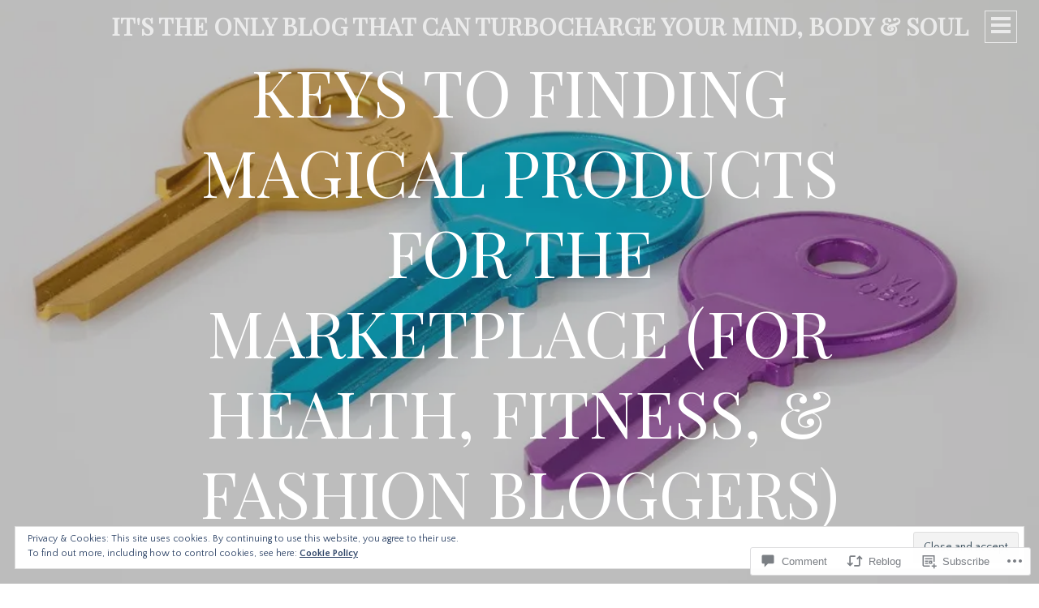

--- FILE ---
content_type: text/html; charset=UTF-8
request_url: https://iceinidoteu.wordpress.com/2016/06/20/keys-to-finding-magical-products-for-the-marketplace-for-health-fitness-fashion-bloggers/
body_size: 27990
content:
<!DOCTYPE html>
<html lang="en">
<head>
<meta charset="UTF-8">
<meta name="viewport" content="width=device-width, initial-scale=1">
<title>Keys to finding magical products for the marketplace (for health, fitness, &amp; fashion bloggers) | It&#039;s The Only Blog That Can Turbocharge Your Mind, Body &amp; Soul</title>
<link rel="profile" href="http://gmpg.org/xfn/11">
<link rel="pingback" href="https://iceinidoteu.wordpress.com/xmlrpc.php">

<script type="text/javascript">
  WebFontConfig = {"google":{"families":["Quattrocento+Sans:r,i,b,bi:latin,latin-ext","Playfair+Display:r:latin,latin-ext"]},"api_url":"https:\/\/fonts-api.wp.com\/css"};
  (function() {
    var wf = document.createElement('script');
    wf.src = '/wp-content/plugins/custom-fonts/js/webfont.js';
    wf.type = 'text/javascript';
    wf.async = 'true';
    var s = document.getElementsByTagName('script')[0];
    s.parentNode.insertBefore(wf, s);
	})();
</script><style id="jetpack-custom-fonts-css">.wf-active body, .wf-active button, .wf-active input, .wf-active select, .wf-active textarea{font-family:"Quattrocento Sans",sans-serif}.wf-active h1, .wf-active h2, .wf-active h3, .wf-active h4, .wf-active h5, .wf-active h6{font-family:"Playfair Display",serif;font-weight:400;font-style:normal}.wf-active h1{font-style:normal;font-weight:400}.wf-active h2{font-style:normal;font-weight:400}.wf-active h3{font-style:normal;font-weight:400}.wf-active h4{font-style:normal;font-weight:400}.wf-active h5{font-style:normal;font-weight:400}.wf-active h6{font-style:normal;font-weight:400}.wf-active .widget-title{font-weight:400;font-style:normal}.wf-active .site-title{font-style:normal;font-weight:400}.wf-active .site-description{font-weight:400;font-style:normal}.wf-active .entry-title, .wf-active .page-title{font-style:normal;font-weight:400}.wf-active .page-title{font-style:normal;font-weight:400}.wf-active .error404 .site-title, .wf-active .search-no-results .site-title, .wf-active .single .site-title{font-style:normal;font-weight:400}.wf-active .single .entry-title{font-style:normal;font-weight:400}.wf-active .comment-reply-title, .wf-active .comments-title{font-style:normal;font-weight:400}@media screen and (min-width: 768px){.wf-active h1{font-style:normal;font-weight:400}}@media screen and (min-width: 768px){.wf-active h2{font-style:normal;font-weight:400}}@media screen and (min-width: 768px){.wf-active h3{font-style:normal;font-weight:400}}@media screen and (min-width: 768px){.wf-active h4{font-style:normal;font-weight:400}}@media screen and (min-width: 768px){.wf-active h5{font-style:normal;font-weight:400}}@media screen and (min-width: 768px){.wf-active h6{font-style:normal;font-weight:400}}@media screen and (min-width: 768px){.wf-active .site-title{font-style:normal;font-weight:400}}@media screen and (min-width: 768px){.wf-active .site-description{font-style:normal;font-weight:400}}@media screen and (min-width: 768px){.wf-active .entry-title{font-style:normal;font-weight:400}}@media screen and (min-width: 768px){.wf-active .page-title{font-style:normal;font-weight:400}}@media screen and (min-width: 768px){.wf-active .single .entry-title{font-style:normal;font-weight:400}}@media screen and (min-width: 1060px){.wf-active h1{font-style:normal;font-weight:400}}@media screen and (min-width: 1060px){.wf-active h2{font-style:normal;font-weight:400}}@media screen and (min-width: 1060px){.wf-active h3{font-style:normal;font-weight:400}}@media screen and (min-width: 1060px){.wf-active h4{font-style:normal;font-weight:400}}@media screen and (min-width: 1060px){.wf-active .site-title{font-style:normal;font-weight:400}}@media screen and (min-width: 1060px){.wf-active .site-description{font-style:normal;font-weight:400}}@media screen and (min-width: 1060px){.wf-active .error404 .site-title, .wf-active .search-no-results .site-title, .wf-active .single .site-title{font-style:normal;font-weight:400}}@media screen and (min-width: 1060px){.wf-active .single .entry-title{font-style:normal;font-weight:400}}</style>
<meta name='robots' content='max-image-preview:large' />
<meta name="google-site-verification" content="FSmWjbjeOsNyc86cmdVfgyXxPqOM5PdQrvPp1kKIjJg" />
<meta name="msvalidate.01" content="5E3A885AFF746E959659FB4DB14323BE" />
<meta name="p:domain_verify" content="7967ea543a27809857e455dc2a883498" />
<meta name="yandex-verification" content="42400d1498a6ac76" />
<link rel='dns-prefetch' href='//s0.wp.com' />
<link rel='dns-prefetch' href='//widgets.wp.com' />
<link rel='dns-prefetch' href='//wordpress.com' />
<link rel='dns-prefetch' href='//fonts-api.wp.com' />
<link rel="alternate" type="application/rss+xml" title="It&#039;s The Only Blog That Can Turbocharge Your Mind, Body &amp; Soul &raquo; Feed" href="https://iceinidoteu.wordpress.com/feed/" />
<link rel="alternate" type="application/rss+xml" title="It&#039;s The Only Blog That Can Turbocharge Your Mind, Body &amp; Soul &raquo; Comments Feed" href="https://iceinidoteu.wordpress.com/comments/feed/" />
<link rel="alternate" type="application/rss+xml" title="It&#039;s The Only Blog That Can Turbocharge Your Mind, Body &amp; Soul &raquo; Keys to finding magical products for the marketplace (for health, fitness, &amp; fashion&nbsp;bloggers) Comments Feed" href="https://iceinidoteu.wordpress.com/2016/06/20/keys-to-finding-magical-products-for-the-marketplace-for-health-fitness-fashion-bloggers/feed/" />
	<script type="text/javascript">
		/* <![CDATA[ */
		function addLoadEvent(func) {
			var oldonload = window.onload;
			if (typeof window.onload != 'function') {
				window.onload = func;
			} else {
				window.onload = function () {
					oldonload();
					func();
				}
			}
		}
		/* ]]> */
	</script>
	<link crossorigin='anonymous' rel='stylesheet' id='all-css-0-1' href='/_static/??-eJxtzEkKgDAQRNELGZs4EDfiWUJsxMzYHby+RARB3BQ8KD6cWZgUGSNDKCL7su2RwCJnbdxjCCnVWYtHggO9ZlxFTsQftYaogf+k3x2+4Vv1voRZqrHvpkHJwV5glDTa&cssminify=yes' type='text/css' media='all' />
<style id='wp-emoji-styles-inline-css'>

	img.wp-smiley, img.emoji {
		display: inline !important;
		border: none !important;
		box-shadow: none !important;
		height: 1em !important;
		width: 1em !important;
		margin: 0 0.07em !important;
		vertical-align: -0.1em !important;
		background: none !important;
		padding: 0 !important;
	}
/*# sourceURL=wp-emoji-styles-inline-css */
</style>
<link crossorigin='anonymous' rel='stylesheet' id='all-css-2-1' href='/wp-content/plugins/gutenberg-core/v22.2.0/build/styles/block-library/style.css?m=1764855221i&cssminify=yes' type='text/css' media='all' />
<style id='wp-block-library-inline-css'>
.has-text-align-justify {
	text-align:justify;
}
.has-text-align-justify{text-align:justify;}

/*# sourceURL=wp-block-library-inline-css */
</style><style id='global-styles-inline-css'>
:root{--wp--preset--aspect-ratio--square: 1;--wp--preset--aspect-ratio--4-3: 4/3;--wp--preset--aspect-ratio--3-4: 3/4;--wp--preset--aspect-ratio--3-2: 3/2;--wp--preset--aspect-ratio--2-3: 2/3;--wp--preset--aspect-ratio--16-9: 16/9;--wp--preset--aspect-ratio--9-16: 9/16;--wp--preset--color--black: #000000;--wp--preset--color--cyan-bluish-gray: #abb8c3;--wp--preset--color--white: #ffffff;--wp--preset--color--pale-pink: #f78da7;--wp--preset--color--vivid-red: #cf2e2e;--wp--preset--color--luminous-vivid-orange: #ff6900;--wp--preset--color--luminous-vivid-amber: #fcb900;--wp--preset--color--light-green-cyan: #7bdcb5;--wp--preset--color--vivid-green-cyan: #00d084;--wp--preset--color--pale-cyan-blue: #8ed1fc;--wp--preset--color--vivid-cyan-blue: #0693e3;--wp--preset--color--vivid-purple: #9b51e0;--wp--preset--gradient--vivid-cyan-blue-to-vivid-purple: linear-gradient(135deg,rgb(6,147,227) 0%,rgb(155,81,224) 100%);--wp--preset--gradient--light-green-cyan-to-vivid-green-cyan: linear-gradient(135deg,rgb(122,220,180) 0%,rgb(0,208,130) 100%);--wp--preset--gradient--luminous-vivid-amber-to-luminous-vivid-orange: linear-gradient(135deg,rgb(252,185,0) 0%,rgb(255,105,0) 100%);--wp--preset--gradient--luminous-vivid-orange-to-vivid-red: linear-gradient(135deg,rgb(255,105,0) 0%,rgb(207,46,46) 100%);--wp--preset--gradient--very-light-gray-to-cyan-bluish-gray: linear-gradient(135deg,rgb(238,238,238) 0%,rgb(169,184,195) 100%);--wp--preset--gradient--cool-to-warm-spectrum: linear-gradient(135deg,rgb(74,234,220) 0%,rgb(151,120,209) 20%,rgb(207,42,186) 40%,rgb(238,44,130) 60%,rgb(251,105,98) 80%,rgb(254,248,76) 100%);--wp--preset--gradient--blush-light-purple: linear-gradient(135deg,rgb(255,206,236) 0%,rgb(152,150,240) 100%);--wp--preset--gradient--blush-bordeaux: linear-gradient(135deg,rgb(254,205,165) 0%,rgb(254,45,45) 50%,rgb(107,0,62) 100%);--wp--preset--gradient--luminous-dusk: linear-gradient(135deg,rgb(255,203,112) 0%,rgb(199,81,192) 50%,rgb(65,88,208) 100%);--wp--preset--gradient--pale-ocean: linear-gradient(135deg,rgb(255,245,203) 0%,rgb(182,227,212) 50%,rgb(51,167,181) 100%);--wp--preset--gradient--electric-grass: linear-gradient(135deg,rgb(202,248,128) 0%,rgb(113,206,126) 100%);--wp--preset--gradient--midnight: linear-gradient(135deg,rgb(2,3,129) 0%,rgb(40,116,252) 100%);--wp--preset--font-size--small: 13px;--wp--preset--font-size--medium: 20px;--wp--preset--font-size--large: 36px;--wp--preset--font-size--x-large: 42px;--wp--preset--font-family--albert-sans: 'Albert Sans', sans-serif;--wp--preset--font-family--alegreya: Alegreya, serif;--wp--preset--font-family--arvo: Arvo, serif;--wp--preset--font-family--bodoni-moda: 'Bodoni Moda', serif;--wp--preset--font-family--bricolage-grotesque: 'Bricolage Grotesque', sans-serif;--wp--preset--font-family--cabin: Cabin, sans-serif;--wp--preset--font-family--chivo: Chivo, sans-serif;--wp--preset--font-family--commissioner: Commissioner, sans-serif;--wp--preset--font-family--cormorant: Cormorant, serif;--wp--preset--font-family--courier-prime: 'Courier Prime', monospace;--wp--preset--font-family--crimson-pro: 'Crimson Pro', serif;--wp--preset--font-family--dm-mono: 'DM Mono', monospace;--wp--preset--font-family--dm-sans: 'DM Sans', sans-serif;--wp--preset--font-family--dm-serif-display: 'DM Serif Display', serif;--wp--preset--font-family--domine: Domine, serif;--wp--preset--font-family--eb-garamond: 'EB Garamond', serif;--wp--preset--font-family--epilogue: Epilogue, sans-serif;--wp--preset--font-family--fahkwang: Fahkwang, sans-serif;--wp--preset--font-family--figtree: Figtree, sans-serif;--wp--preset--font-family--fira-sans: 'Fira Sans', sans-serif;--wp--preset--font-family--fjalla-one: 'Fjalla One', sans-serif;--wp--preset--font-family--fraunces: Fraunces, serif;--wp--preset--font-family--gabarito: Gabarito, system-ui;--wp--preset--font-family--ibm-plex-mono: 'IBM Plex Mono', monospace;--wp--preset--font-family--ibm-plex-sans: 'IBM Plex Sans', sans-serif;--wp--preset--font-family--ibarra-real-nova: 'Ibarra Real Nova', serif;--wp--preset--font-family--instrument-serif: 'Instrument Serif', serif;--wp--preset--font-family--inter: Inter, sans-serif;--wp--preset--font-family--josefin-sans: 'Josefin Sans', sans-serif;--wp--preset--font-family--jost: Jost, sans-serif;--wp--preset--font-family--libre-baskerville: 'Libre Baskerville', serif;--wp--preset--font-family--libre-franklin: 'Libre Franklin', sans-serif;--wp--preset--font-family--literata: Literata, serif;--wp--preset--font-family--lora: Lora, serif;--wp--preset--font-family--merriweather: Merriweather, serif;--wp--preset--font-family--montserrat: Montserrat, sans-serif;--wp--preset--font-family--newsreader: Newsreader, serif;--wp--preset--font-family--noto-sans-mono: 'Noto Sans Mono', sans-serif;--wp--preset--font-family--nunito: Nunito, sans-serif;--wp--preset--font-family--open-sans: 'Open Sans', sans-serif;--wp--preset--font-family--overpass: Overpass, sans-serif;--wp--preset--font-family--pt-serif: 'PT Serif', serif;--wp--preset--font-family--petrona: Petrona, serif;--wp--preset--font-family--piazzolla: Piazzolla, serif;--wp--preset--font-family--playfair-display: 'Playfair Display', serif;--wp--preset--font-family--plus-jakarta-sans: 'Plus Jakarta Sans', sans-serif;--wp--preset--font-family--poppins: Poppins, sans-serif;--wp--preset--font-family--raleway: Raleway, sans-serif;--wp--preset--font-family--roboto: Roboto, sans-serif;--wp--preset--font-family--roboto-slab: 'Roboto Slab', serif;--wp--preset--font-family--rubik: Rubik, sans-serif;--wp--preset--font-family--rufina: Rufina, serif;--wp--preset--font-family--sora: Sora, sans-serif;--wp--preset--font-family--source-sans-3: 'Source Sans 3', sans-serif;--wp--preset--font-family--source-serif-4: 'Source Serif 4', serif;--wp--preset--font-family--space-mono: 'Space Mono', monospace;--wp--preset--font-family--syne: Syne, sans-serif;--wp--preset--font-family--texturina: Texturina, serif;--wp--preset--font-family--urbanist: Urbanist, sans-serif;--wp--preset--font-family--work-sans: 'Work Sans', sans-serif;--wp--preset--spacing--20: 0.44rem;--wp--preset--spacing--30: 0.67rem;--wp--preset--spacing--40: 1rem;--wp--preset--spacing--50: 1.5rem;--wp--preset--spacing--60: 2.25rem;--wp--preset--spacing--70: 3.38rem;--wp--preset--spacing--80: 5.06rem;--wp--preset--shadow--natural: 6px 6px 9px rgba(0, 0, 0, 0.2);--wp--preset--shadow--deep: 12px 12px 50px rgba(0, 0, 0, 0.4);--wp--preset--shadow--sharp: 6px 6px 0px rgba(0, 0, 0, 0.2);--wp--preset--shadow--outlined: 6px 6px 0px -3px rgb(255, 255, 255), 6px 6px rgb(0, 0, 0);--wp--preset--shadow--crisp: 6px 6px 0px rgb(0, 0, 0);}:where(.is-layout-flex){gap: 0.5em;}:where(.is-layout-grid){gap: 0.5em;}body .is-layout-flex{display: flex;}.is-layout-flex{flex-wrap: wrap;align-items: center;}.is-layout-flex > :is(*, div){margin: 0;}body .is-layout-grid{display: grid;}.is-layout-grid > :is(*, div){margin: 0;}:where(.wp-block-columns.is-layout-flex){gap: 2em;}:where(.wp-block-columns.is-layout-grid){gap: 2em;}:where(.wp-block-post-template.is-layout-flex){gap: 1.25em;}:where(.wp-block-post-template.is-layout-grid){gap: 1.25em;}.has-black-color{color: var(--wp--preset--color--black) !important;}.has-cyan-bluish-gray-color{color: var(--wp--preset--color--cyan-bluish-gray) !important;}.has-white-color{color: var(--wp--preset--color--white) !important;}.has-pale-pink-color{color: var(--wp--preset--color--pale-pink) !important;}.has-vivid-red-color{color: var(--wp--preset--color--vivid-red) !important;}.has-luminous-vivid-orange-color{color: var(--wp--preset--color--luminous-vivid-orange) !important;}.has-luminous-vivid-amber-color{color: var(--wp--preset--color--luminous-vivid-amber) !important;}.has-light-green-cyan-color{color: var(--wp--preset--color--light-green-cyan) !important;}.has-vivid-green-cyan-color{color: var(--wp--preset--color--vivid-green-cyan) !important;}.has-pale-cyan-blue-color{color: var(--wp--preset--color--pale-cyan-blue) !important;}.has-vivid-cyan-blue-color{color: var(--wp--preset--color--vivid-cyan-blue) !important;}.has-vivid-purple-color{color: var(--wp--preset--color--vivid-purple) !important;}.has-black-background-color{background-color: var(--wp--preset--color--black) !important;}.has-cyan-bluish-gray-background-color{background-color: var(--wp--preset--color--cyan-bluish-gray) !important;}.has-white-background-color{background-color: var(--wp--preset--color--white) !important;}.has-pale-pink-background-color{background-color: var(--wp--preset--color--pale-pink) !important;}.has-vivid-red-background-color{background-color: var(--wp--preset--color--vivid-red) !important;}.has-luminous-vivid-orange-background-color{background-color: var(--wp--preset--color--luminous-vivid-orange) !important;}.has-luminous-vivid-amber-background-color{background-color: var(--wp--preset--color--luminous-vivid-amber) !important;}.has-light-green-cyan-background-color{background-color: var(--wp--preset--color--light-green-cyan) !important;}.has-vivid-green-cyan-background-color{background-color: var(--wp--preset--color--vivid-green-cyan) !important;}.has-pale-cyan-blue-background-color{background-color: var(--wp--preset--color--pale-cyan-blue) !important;}.has-vivid-cyan-blue-background-color{background-color: var(--wp--preset--color--vivid-cyan-blue) !important;}.has-vivid-purple-background-color{background-color: var(--wp--preset--color--vivid-purple) !important;}.has-black-border-color{border-color: var(--wp--preset--color--black) !important;}.has-cyan-bluish-gray-border-color{border-color: var(--wp--preset--color--cyan-bluish-gray) !important;}.has-white-border-color{border-color: var(--wp--preset--color--white) !important;}.has-pale-pink-border-color{border-color: var(--wp--preset--color--pale-pink) !important;}.has-vivid-red-border-color{border-color: var(--wp--preset--color--vivid-red) !important;}.has-luminous-vivid-orange-border-color{border-color: var(--wp--preset--color--luminous-vivid-orange) !important;}.has-luminous-vivid-amber-border-color{border-color: var(--wp--preset--color--luminous-vivid-amber) !important;}.has-light-green-cyan-border-color{border-color: var(--wp--preset--color--light-green-cyan) !important;}.has-vivid-green-cyan-border-color{border-color: var(--wp--preset--color--vivid-green-cyan) !important;}.has-pale-cyan-blue-border-color{border-color: var(--wp--preset--color--pale-cyan-blue) !important;}.has-vivid-cyan-blue-border-color{border-color: var(--wp--preset--color--vivid-cyan-blue) !important;}.has-vivid-purple-border-color{border-color: var(--wp--preset--color--vivid-purple) !important;}.has-vivid-cyan-blue-to-vivid-purple-gradient-background{background: var(--wp--preset--gradient--vivid-cyan-blue-to-vivid-purple) !important;}.has-light-green-cyan-to-vivid-green-cyan-gradient-background{background: var(--wp--preset--gradient--light-green-cyan-to-vivid-green-cyan) !important;}.has-luminous-vivid-amber-to-luminous-vivid-orange-gradient-background{background: var(--wp--preset--gradient--luminous-vivid-amber-to-luminous-vivid-orange) !important;}.has-luminous-vivid-orange-to-vivid-red-gradient-background{background: var(--wp--preset--gradient--luminous-vivid-orange-to-vivid-red) !important;}.has-very-light-gray-to-cyan-bluish-gray-gradient-background{background: var(--wp--preset--gradient--very-light-gray-to-cyan-bluish-gray) !important;}.has-cool-to-warm-spectrum-gradient-background{background: var(--wp--preset--gradient--cool-to-warm-spectrum) !important;}.has-blush-light-purple-gradient-background{background: var(--wp--preset--gradient--blush-light-purple) !important;}.has-blush-bordeaux-gradient-background{background: var(--wp--preset--gradient--blush-bordeaux) !important;}.has-luminous-dusk-gradient-background{background: var(--wp--preset--gradient--luminous-dusk) !important;}.has-pale-ocean-gradient-background{background: var(--wp--preset--gradient--pale-ocean) !important;}.has-electric-grass-gradient-background{background: var(--wp--preset--gradient--electric-grass) !important;}.has-midnight-gradient-background{background: var(--wp--preset--gradient--midnight) !important;}.has-small-font-size{font-size: var(--wp--preset--font-size--small) !important;}.has-medium-font-size{font-size: var(--wp--preset--font-size--medium) !important;}.has-large-font-size{font-size: var(--wp--preset--font-size--large) !important;}.has-x-large-font-size{font-size: var(--wp--preset--font-size--x-large) !important;}.has-albert-sans-font-family{font-family: var(--wp--preset--font-family--albert-sans) !important;}.has-alegreya-font-family{font-family: var(--wp--preset--font-family--alegreya) !important;}.has-arvo-font-family{font-family: var(--wp--preset--font-family--arvo) !important;}.has-bodoni-moda-font-family{font-family: var(--wp--preset--font-family--bodoni-moda) !important;}.has-bricolage-grotesque-font-family{font-family: var(--wp--preset--font-family--bricolage-grotesque) !important;}.has-cabin-font-family{font-family: var(--wp--preset--font-family--cabin) !important;}.has-chivo-font-family{font-family: var(--wp--preset--font-family--chivo) !important;}.has-commissioner-font-family{font-family: var(--wp--preset--font-family--commissioner) !important;}.has-cormorant-font-family{font-family: var(--wp--preset--font-family--cormorant) !important;}.has-courier-prime-font-family{font-family: var(--wp--preset--font-family--courier-prime) !important;}.has-crimson-pro-font-family{font-family: var(--wp--preset--font-family--crimson-pro) !important;}.has-dm-mono-font-family{font-family: var(--wp--preset--font-family--dm-mono) !important;}.has-dm-sans-font-family{font-family: var(--wp--preset--font-family--dm-sans) !important;}.has-dm-serif-display-font-family{font-family: var(--wp--preset--font-family--dm-serif-display) !important;}.has-domine-font-family{font-family: var(--wp--preset--font-family--domine) !important;}.has-eb-garamond-font-family{font-family: var(--wp--preset--font-family--eb-garamond) !important;}.has-epilogue-font-family{font-family: var(--wp--preset--font-family--epilogue) !important;}.has-fahkwang-font-family{font-family: var(--wp--preset--font-family--fahkwang) !important;}.has-figtree-font-family{font-family: var(--wp--preset--font-family--figtree) !important;}.has-fira-sans-font-family{font-family: var(--wp--preset--font-family--fira-sans) !important;}.has-fjalla-one-font-family{font-family: var(--wp--preset--font-family--fjalla-one) !important;}.has-fraunces-font-family{font-family: var(--wp--preset--font-family--fraunces) !important;}.has-gabarito-font-family{font-family: var(--wp--preset--font-family--gabarito) !important;}.has-ibm-plex-mono-font-family{font-family: var(--wp--preset--font-family--ibm-plex-mono) !important;}.has-ibm-plex-sans-font-family{font-family: var(--wp--preset--font-family--ibm-plex-sans) !important;}.has-ibarra-real-nova-font-family{font-family: var(--wp--preset--font-family--ibarra-real-nova) !important;}.has-instrument-serif-font-family{font-family: var(--wp--preset--font-family--instrument-serif) !important;}.has-inter-font-family{font-family: var(--wp--preset--font-family--inter) !important;}.has-josefin-sans-font-family{font-family: var(--wp--preset--font-family--josefin-sans) !important;}.has-jost-font-family{font-family: var(--wp--preset--font-family--jost) !important;}.has-libre-baskerville-font-family{font-family: var(--wp--preset--font-family--libre-baskerville) !important;}.has-libre-franklin-font-family{font-family: var(--wp--preset--font-family--libre-franklin) !important;}.has-literata-font-family{font-family: var(--wp--preset--font-family--literata) !important;}.has-lora-font-family{font-family: var(--wp--preset--font-family--lora) !important;}.has-merriweather-font-family{font-family: var(--wp--preset--font-family--merriweather) !important;}.has-montserrat-font-family{font-family: var(--wp--preset--font-family--montserrat) !important;}.has-newsreader-font-family{font-family: var(--wp--preset--font-family--newsreader) !important;}.has-noto-sans-mono-font-family{font-family: var(--wp--preset--font-family--noto-sans-mono) !important;}.has-nunito-font-family{font-family: var(--wp--preset--font-family--nunito) !important;}.has-open-sans-font-family{font-family: var(--wp--preset--font-family--open-sans) !important;}.has-overpass-font-family{font-family: var(--wp--preset--font-family--overpass) !important;}.has-pt-serif-font-family{font-family: var(--wp--preset--font-family--pt-serif) !important;}.has-petrona-font-family{font-family: var(--wp--preset--font-family--petrona) !important;}.has-piazzolla-font-family{font-family: var(--wp--preset--font-family--piazzolla) !important;}.has-playfair-display-font-family{font-family: var(--wp--preset--font-family--playfair-display) !important;}.has-plus-jakarta-sans-font-family{font-family: var(--wp--preset--font-family--plus-jakarta-sans) !important;}.has-poppins-font-family{font-family: var(--wp--preset--font-family--poppins) !important;}.has-raleway-font-family{font-family: var(--wp--preset--font-family--raleway) !important;}.has-roboto-font-family{font-family: var(--wp--preset--font-family--roboto) !important;}.has-roboto-slab-font-family{font-family: var(--wp--preset--font-family--roboto-slab) !important;}.has-rubik-font-family{font-family: var(--wp--preset--font-family--rubik) !important;}.has-rufina-font-family{font-family: var(--wp--preset--font-family--rufina) !important;}.has-sora-font-family{font-family: var(--wp--preset--font-family--sora) !important;}.has-source-sans-3-font-family{font-family: var(--wp--preset--font-family--source-sans-3) !important;}.has-source-serif-4-font-family{font-family: var(--wp--preset--font-family--source-serif-4) !important;}.has-space-mono-font-family{font-family: var(--wp--preset--font-family--space-mono) !important;}.has-syne-font-family{font-family: var(--wp--preset--font-family--syne) !important;}.has-texturina-font-family{font-family: var(--wp--preset--font-family--texturina) !important;}.has-urbanist-font-family{font-family: var(--wp--preset--font-family--urbanist) !important;}.has-work-sans-font-family{font-family: var(--wp--preset--font-family--work-sans) !important;}
/*# sourceURL=global-styles-inline-css */
</style>

<style id='classic-theme-styles-inline-css'>
/*! This file is auto-generated */
.wp-block-button__link{color:#fff;background-color:#32373c;border-radius:9999px;box-shadow:none;text-decoration:none;padding:calc(.667em + 2px) calc(1.333em + 2px);font-size:1.125em}.wp-block-file__button{background:#32373c;color:#fff;text-decoration:none}
/*# sourceURL=/wp-includes/css/classic-themes.min.css */
</style>
<link crossorigin='anonymous' rel='stylesheet' id='all-css-4-1' href='/_static/??-eJx9jskOwjAMRH+IYPblgPgUlMWClDqJYqf9fVxVXABxseSZefbAWIzPSTAJUDOlb/eYGHyuqDoVK6AJwhAt9kgaW3rmBfzGxqKMca5UZDY6KTYy8lCQ/3EdSrH+aVSaT8wGUM7pbd4GTCFXsE0yWZHovzDg6sG12AcYsDp9reLUmT/3qcyVLuvj4bRd7fbnTfcCmvdj7g==&cssminify=yes' type='text/css' media='all' />
<link rel='stylesheet' id='verbum-gutenberg-css-css' href='https://widgets.wp.com/verbum-block-editor/block-editor.css?ver=1738686361' media='all' />
<link crossorigin='anonymous' rel='stylesheet' id='all-css-6-1' href='/_static/??-eJxtjuEKwjAMhF/IGqaT+Ud8FKkl1GxNWtYU8e2NTGSo/+6+XC6Be3Ehi6IocHMltUhSIWRmQy7RhObqF9ka2QCBZCXbrh+xDFadekO2htKuQEbm6JMPloWqj4Q/8dULI2rxYXp74JwFLiQBIgrOy9m/8lV65lM3HPa7Yz90/fgEIP9Vsw==&cssminify=yes' type='text/css' media='all' />
<link rel='stylesheet' id='intergalactic-lato-css' href='https://fonts-api.wp.com/css?family=Lato%3A300%2C400%2C700%2C300italic%2C400italic%2C700italic%26subset%3Dlatin%2Clatin-ext&#038;subset=latin%2Clatin-ext' media='all' />
<link crossorigin='anonymous' rel='stylesheet' id='all-css-8-1' href='/wp-content/themes/pub/intergalactic/inc/style-wpcom.css?m=1411740363i&cssminify=yes' type='text/css' media='all' />
<style id='jetpack_facebook_likebox-inline-css'>
.widget_facebook_likebox {
	overflow: hidden;
}

/*# sourceURL=/wp-content/mu-plugins/jetpack-plugin/moon/modules/widgets/facebook-likebox/style.css */
</style>
<link crossorigin='anonymous' rel='stylesheet' id='all-css-10-1' href='/_static/??-eJzTLy/QTc7PK0nNK9HPLdUtyClNz8wr1i9KTcrJTwcy0/WTi5G5ekCujj52Temp+bo5+cmJJZn5eSgc3bScxMwikFb7XFtDE1NLExMLc0OTLACohS2q&cssminify=yes' type='text/css' media='all' />
<link crossorigin='anonymous' rel='stylesheet' id='print-css-11-1' href='/wp-content/mu-plugins/global-print/global-print.css?m=1465851035i&cssminify=yes' type='text/css' media='print' />
<style id='jetpack-global-styles-frontend-style-inline-css'>
:root { --font-headings: unset; --font-base: unset; --font-headings-default: -apple-system,BlinkMacSystemFont,"Segoe UI",Roboto,Oxygen-Sans,Ubuntu,Cantarell,"Helvetica Neue",sans-serif; --font-base-default: -apple-system,BlinkMacSystemFont,"Segoe UI",Roboto,Oxygen-Sans,Ubuntu,Cantarell,"Helvetica Neue",sans-serif;}
/*# sourceURL=jetpack-global-styles-frontend-style-inline-css */
</style>
<link crossorigin='anonymous' rel='stylesheet' id='all-css-14-1' href='/_static/??-eJyNjcEKwjAQRH/IuFRT6kX8FNkmS5K6yQY3Qfx7bfEiXrwM82B4A49qnJRGpUHupnIPqSgs1Cq624chi6zhO5OCRryTR++fW00l7J3qDv43XVNxoOISsmEJol/wY2uR8vs3WggsM/I6uOTzMI3Hw8lOg11eUT1JKA==&cssminify=yes' type='text/css' media='all' />
<script type="text/javascript" id="jetpack_related-posts-js-extra">
/* <![CDATA[ */
var related_posts_js_options = {"post_heading":"h4"};
//# sourceURL=jetpack_related-posts-js-extra
/* ]]> */
</script>
<script type="text/javascript" id="wpcom-actionbar-placeholder-js-extra">
/* <![CDATA[ */
var actionbardata = {"siteID":"110174050","postID":"1503","siteURL":"https://iceinidoteu.wordpress.com","xhrURL":"https://iceinidoteu.wordpress.com/wp-admin/admin-ajax.php","nonce":"2b992cfbfc","isLoggedIn":"","statusMessage":"","subsEmailDefault":"instantly","proxyScriptUrl":"https://s0.wp.com/wp-content/js/wpcom-proxy-request.js?m=1513050504i&amp;ver=20211021","shortlink":"https://wp.me/p7shiO-of","i18n":{"followedText":"New posts from this site will now appear in your \u003Ca href=\"https://wordpress.com/reader\"\u003EReader\u003C/a\u003E","foldBar":"Collapse this bar","unfoldBar":"Expand this bar","shortLinkCopied":"Shortlink copied to clipboard."}};
//# sourceURL=wpcom-actionbar-placeholder-js-extra
/* ]]> */
</script>
<script type="text/javascript" id="jetpack-mu-wpcom-settings-js-before">
/* <![CDATA[ */
var JETPACK_MU_WPCOM_SETTINGS = {"assetsUrl":"https://s0.wp.com/wp-content/mu-plugins/jetpack-mu-wpcom-plugin/moon/jetpack_vendor/automattic/jetpack-mu-wpcom/src/build/"};
//# sourceURL=jetpack-mu-wpcom-settings-js-before
/* ]]> */
</script>
<script crossorigin='anonymous' type='text/javascript'  src='/_static/??-eJx1jcEOwiAQRH/I7dYm6Mn4KabCpgFhQVhS+/digkk9eJpM5uUNrgl0ZCEWDBWSr4vlgo4kzfrRO4YYGW+WNd6r9QYz+VnIQIpFym8bguXBlQPuxK4xXiDl+Nq+W5P5aqh8RveslLcee8FfCIJdcjvt8DVcjmelxvE0Tcq9AV2gTlk='></script>
<script type="text/javascript" id="rlt-proxy-js-after">
/* <![CDATA[ */
	rltInitialize( {"token":null,"iframeOrigins":["https:\/\/widgets.wp.com"]} );
//# sourceURL=rlt-proxy-js-after
/* ]]> */
</script>
<link rel="EditURI" type="application/rsd+xml" title="RSD" href="https://iceinidoteu.wordpress.com/xmlrpc.php?rsd" />
<meta name="generator" content="WordPress.com" />
<link rel="canonical" href="https://iceinidoteu.wordpress.com/2016/06/20/keys-to-finding-magical-products-for-the-marketplace-for-health-fitness-fashion-bloggers/" />
<link rel='shortlink' href='https://wp.me/p7shiO-of' />
<link rel="alternate" type="application/json+oembed" href="https://public-api.wordpress.com/oembed/?format=json&amp;url=https%3A%2F%2Ficeinidoteu.wordpress.com%2F2016%2F06%2F20%2Fkeys-to-finding-magical-products-for-the-marketplace-for-health-fitness-fashion-bloggers%2F&amp;for=wpcom-auto-discovery" /><link rel="alternate" type="application/xml+oembed" href="https://public-api.wordpress.com/oembed/?format=xml&amp;url=https%3A%2F%2Ficeinidoteu.wordpress.com%2F2016%2F06%2F20%2Fkeys-to-finding-magical-products-for-the-marketplace-for-health-fitness-fashion-bloggers%2F&amp;for=wpcom-auto-discovery" />
<!-- Jetpack Open Graph Tags -->
<meta property="og:type" content="article" />
<meta property="og:title" content="Keys to finding magical products for the marketplace (for health, fitness, &amp; fashion bloggers)" />
<meta property="og:url" content="https://iceinidoteu.wordpress.com/2016/06/20/keys-to-finding-magical-products-for-the-marketplace-for-health-fitness-fashion-bloggers/" />
<meta property="og:description" content="These steps show us how to holy grail product selection" />
<meta property="article:published_time" content="2016-06-20T16:00:40+00:00" />
<meta property="article:modified_time" content="2018-01-25T20:07:55+00:00" />
<meta property="og:site_name" content="It&#039;s The Only Blog That Can Turbocharge Your Mind, Body &amp; Soul" />
<meta property="og:image" content="https://iceinidoteu.wordpress.com/wp-content/uploads/2016/06/key-to-finding-products.jpg" />
<meta property="og:image:width" content="890" />
<meta property="og:image:height" content="592" />
<meta property="og:image:alt" content="" />
<meta property="og:locale" content="en_US" />
<meta property="fb:app_id" content="249643311490" />
<meta property="article:publisher" content="https://www.facebook.com/WordPresscom" />
<meta name="twitter:creator" content="@iceini" />
<meta name="twitter:site" content="@iceini" />
<meta name="twitter:text:title" content="Keys to finding magical products for the marketplace (for health, fitness, &amp; fashion&nbsp;bloggers)" />
<meta name="twitter:image" content="https://iceinidoteu.wordpress.com/wp-content/uploads/2016/06/key-to-finding-products.jpg?w=640" />
<meta name="twitter:card" content="summary_large_image" />

<!-- End Jetpack Open Graph Tags -->
<link rel="shortcut icon" type="image/x-icon" href="https://secure.gravatar.com/blavatar/682b2cfb03365b7c8e082c0922102f45103db769765ad9d74133ae58b0eba7d2?s=32" sizes="16x16" />
<link rel="icon" type="image/x-icon" href="https://secure.gravatar.com/blavatar/682b2cfb03365b7c8e082c0922102f45103db769765ad9d74133ae58b0eba7d2?s=32" sizes="16x16" />
<link rel="apple-touch-icon" href="https://secure.gravatar.com/blavatar/682b2cfb03365b7c8e082c0922102f45103db769765ad9d74133ae58b0eba7d2?s=114" />
<link rel="search" type="application/opensearchdescription+xml" href="https://iceinidoteu.wordpress.com/osd.xml" title="It&#039;s The Only Blog That Can Turbocharge Your Mind, Body &#38; Soul" />
<link rel="search" type="application/opensearchdescription+xml" href="https://s1.wp.com/opensearch.xml" title="WordPress.com" />
		<style type="text/css">
			.recentcomments a {
				display: inline !important;
				padding: 0 !important;
				margin: 0 !important;
			}

			table.recentcommentsavatartop img.avatar, table.recentcommentsavatarend img.avatar {
				border: 0px;
				margin: 0;
			}

			table.recentcommentsavatartop a, table.recentcommentsavatarend a {
				border: 0px !important;
				background-color: transparent !important;
			}

			td.recentcommentsavatarend, td.recentcommentsavatartop {
				padding: 0px 0px 1px 0px;
				margin: 0px;
			}

			td.recentcommentstextend {
				border: none !important;
				padding: 0px 0px 2px 10px;
			}

			.rtl td.recentcommentstextend {
				padding: 0px 10px 2px 0px;
			}

			td.recentcommentstexttop {
				border: none;
				padding: 0px 0px 0px 10px;
			}

			.rtl td.recentcommentstexttop {
				padding: 0px 10px 0px 0px;
			}
		</style>
		<meta name="description" content="These steps show us how to holy grail product selection" />

<meta name='geo.position' content='51.500152;-0.126236' />
<meta name='ICBM' content='51.500152, -0.126236' />
<link crossorigin='anonymous' rel='stylesheet' id='all-css-0-3' href='/_static/??-eJydz9EKwjAMBdAfcgtz6PBB/BTpujCypU1ZUop/bwUVBF/08d5cDgRKarxEw2gQcpM4zxQVCk0zmgLmepWVsGFXwDAkdoYKajfG1qvu4DuwoCXn12eGIBLhStHDmIkn0Dyq3ygZSR1/pDZQ/E9m8WvFCiXcfhWCTJnrY95tkhX5PXoVD/ASzt1w6E/Dse/2yx2BbXcS&cssminify=yes' type='text/css' media='all' />
</head>

<body class="wp-singular post-template-default single single-post postid-1503 single-format-standard wp-custom-logo wp-theme-pubintergalactic customizer-styles-applied single-thumbnail widgets-hidden jetpack-reblog-enabled">
<div id="page" class="hfeed site">
	<a class="skip-link screen-reader-text" href="#content">Skip to content</a>
	<header id="masthead" class="site-header" role="banner">
				<div class="site-branding">
			<h1 class="site-title"><a href="https://iceinidoteu.wordpress.com/" rel="home">It&#039;s The Only Blog That Can Turbocharge Your Mind, Body &amp; Soul</a></h1>
			<h2 class="site-description">LOLcork meets project X</h2>
		</div>

		<button class="menu-toggle x">
			<span class="lines"></span>
			<span class="screen-reader-text">Primary Menu</span>
		</button>
		<div class="slide-menu">
			<nav id="site-navigation" class="main-navigation" role="navigation">
				<div class="menu-categories-container"><ul id="menu-categories" class="menu"><li id="menu-item-1049" class="menu-item menu-item-type-post_type menu-item-object-page menu-item-home menu-item-1049"><a href="https://iceinidoteu.wordpress.com/welcome/">Home</a></li>
<li id="menu-item-2474" class="menu-item menu-item-type-post_type menu-item-object-page menu-item-has-children menu-item-2474"><a href="https://iceinidoteu.wordpress.com/about/">About Iceini</a>
<ul class="sub-menu">
	<li id="menu-item-9200" class="menu-item menu-item-type-post_type menu-item-object-page menu-item-9200"><a href="https://iceinidoteu.wordpress.com/podcast/">Publish</a></li>
	<li id="menu-item-2475" class="menu-item menu-item-type-post_type menu-item-object-page menu-item-2475"><a href="https://iceinidoteu.wordpress.com/resources/">Resources</a></li>
	<li id="menu-item-1052" class="menu-item menu-item-type-post_type menu-item-object-page menu-item-1052"><a href="https://iceinidoteu.wordpress.com/style-guide/">Take Action</a></li>
</ul>
</li>
<li id="menu-item-2488" class="menu-item menu-item-type-post_type menu-item-object-page menu-item-2488"><a href="https://iceinidoteu.wordpress.com/contact/">Contact</a></li>
</ul></div>			</nav><!-- #site-navigation -->

							<div class="social-links"><ul id="menu-get-social" class="menu"><li id="menu-item-2215" class="menu-item menu-item-type-custom menu-item-object-custom menu-item-2215"><a href="https://www.facebook.com/iceini"><span class="screen-reader-text">Facebook</span></a></li>
<li id="menu-item-6713" class="menu-item menu-item-type-custom menu-item-object-custom menu-item-6713"><a href="https://plus.google.com/u/0/109021015026175316757"><span class="screen-reader-text">Google</span></a></li>
<li id="menu-item-2214" class="menu-item menu-item-type-custom menu-item-object-custom menu-item-2214"><a href="https://www.twitter.com/iceini"><span class="screen-reader-text">Twitter</span></a></li>
</ul></div>			
			
<div id="secondary" class="widget-area" role="complementary">
	<aside id="search-3" class="widget widget_search"><form role="search" method="get" class="search-form" action="https://iceinidoteu.wordpress.com/">
				<label>
					<span class="screen-reader-text">Search for:</span>
					<input type="search" class="search-field" placeholder="Search &hellip;" value="" name="s" />
				</label>
				<input type="submit" class="search-submit" value="Search" />
			</form></aside><aside id="twitter_timeline-3" class="widget widget_twitter_timeline"><h1 class="widget-title">Follow me on Twitter</h1><a class="twitter-timeline" data-height="400" data-theme="light" data-border-color="#e8e8e8" data-tweet-limit="2" data-lang="EN" data-partner="jetpack" data-chrome="nofooter" href="https://twitter.com/iceini" href="https://twitter.com/iceini">My Tweets</a></aside><aside id="blog_subscription-2" class="widget widget_blog_subscription jetpack_subscription_widget"><h1 class="widget-title"><label for="subscribe-field">Follow Blog via Email</label></h1>

			<div class="wp-block-jetpack-subscriptions__container">
			<form
				action="https://subscribe.wordpress.com"
				method="post"
				accept-charset="utf-8"
				data-blog="110174050"
				data-post_access_level="everybody"
				id="subscribe-blog"
			>
				<p>Enter your email address to follow this blog and receive notifications of new posts by email.</p>
				<p id="subscribe-email">
					<label
						id="subscribe-field-label"
						for="subscribe-field"
						class="screen-reader-text"
					>
						Email Address:					</label>

					<input
							type="email"
							name="email"
							autocomplete="email"
							
							style="width: 95%; padding: 1px 10px"
							placeholder="Email Address"
							value=""
							id="subscribe-field"
							required
						/>				</p>

				<p id="subscribe-submit"
									>
					<input type="hidden" name="action" value="subscribe"/>
					<input type="hidden" name="blog_id" value="110174050"/>
					<input type="hidden" name="source" value="https://iceinidoteu.wordpress.com/2016/06/20/keys-to-finding-magical-products-for-the-marketplace-for-health-fitness-fashion-bloggers/"/>
					<input type="hidden" name="sub-type" value="widget"/>
					<input type="hidden" name="redirect_fragment" value="subscribe-blog"/>
					<input type="hidden" id="_wpnonce" name="_wpnonce" value="e38551f784" />					<button type="submit"
													class="wp-block-button__link"
																	>
						Follow					</button>
				</p>
			</form>
							<div class="wp-block-jetpack-subscriptions__subscount">
					Join 768 other subscribers				</div>
						</div>
			
</aside><aside id="archives-2" class="widget widget_archive"><h1 class="widget-title">Archives</h1>
			<ul>
					<li><a href='https://iceinidoteu.wordpress.com/2023/09/'>September 2023</a></li>
	<li><a href='https://iceinidoteu.wordpress.com/2022/02/'>February 2022</a></li>
	<li><a href='https://iceinidoteu.wordpress.com/2020/03/'>March 2020</a></li>
	<li><a href='https://iceinidoteu.wordpress.com/2019/10/'>October 2019</a></li>
	<li><a href='https://iceinidoteu.wordpress.com/2019/04/'>April 2019</a></li>
	<li><a href='https://iceinidoteu.wordpress.com/2018/10/'>October 2018</a></li>
	<li><a href='https://iceinidoteu.wordpress.com/2018/08/'>August 2018</a></li>
	<li><a href='https://iceinidoteu.wordpress.com/2018/05/'>May 2018</a></li>
	<li><a href='https://iceinidoteu.wordpress.com/2018/04/'>April 2018</a></li>
	<li><a href='https://iceinidoteu.wordpress.com/2018/03/'>March 2018</a></li>
	<li><a href='https://iceinidoteu.wordpress.com/2018/02/'>February 2018</a></li>
	<li><a href='https://iceinidoteu.wordpress.com/2018/01/'>January 2018</a></li>
	<li><a href='https://iceinidoteu.wordpress.com/2017/12/'>December 2017</a></li>
	<li><a href='https://iceinidoteu.wordpress.com/2017/11/'>November 2017</a></li>
	<li><a href='https://iceinidoteu.wordpress.com/2017/10/'>October 2017</a></li>
	<li><a href='https://iceinidoteu.wordpress.com/2017/09/'>September 2017</a></li>
	<li><a href='https://iceinidoteu.wordpress.com/2017/08/'>August 2017</a></li>
	<li><a href='https://iceinidoteu.wordpress.com/2017/07/'>July 2017</a></li>
	<li><a href='https://iceinidoteu.wordpress.com/2017/05/'>May 2017</a></li>
	<li><a href='https://iceinidoteu.wordpress.com/2017/03/'>March 2017</a></li>
	<li><a href='https://iceinidoteu.wordpress.com/2017/02/'>February 2017</a></li>
	<li><a href='https://iceinidoteu.wordpress.com/2016/11/'>November 2016</a></li>
	<li><a href='https://iceinidoteu.wordpress.com/2016/10/'>October 2016</a></li>
	<li><a href='https://iceinidoteu.wordpress.com/2016/09/'>September 2016</a></li>
	<li><a href='https://iceinidoteu.wordpress.com/2016/08/'>August 2016</a></li>
	<li><a href='https://iceinidoteu.wordpress.com/2016/07/'>July 2016</a></li>
	<li><a href='https://iceinidoteu.wordpress.com/2016/06/'>June 2016</a></li>
	<li><a href='https://iceinidoteu.wordpress.com/2016/05/'>May 2016</a></li>
	<li><a href='https://iceinidoteu.wordpress.com/2016/04/'>April 2016</a></li>
			</ul>

			</aside><aside id="categories-2" class="widget widget_categories"><h1 class="widget-title">Categories</h1><form action="https://iceinidoteu.wordpress.com" method="get"><label class="screen-reader-text" for="cat">Categories</label><select  name='cat' id='cat' class='postform'>
	<option value='-1'>Select Category</option>
	<option class="level-0" value="7223">Author</option>
	<option class="level-0" value="273">blog</option>
	<option class="level-0" value="91">blogging</option>
	<option class="level-0" value="8260">Branding</option>
	<option class="level-0" value="41538807">Global-goals</option>
	<option class="level-0" value="686">image</option>
	<option class="level-0" value="292978">Instrument</option>
	<option class="level-0" value="175">marketing</option>
	<option class="level-0" value="21911">marketplace</option>
	<option class="level-0" value="2885">motivation</option>
	<option class="level-0" value="18">Music</option>
	<option class="level-0" value="41678">Performance-art</option>
	<option class="level-0" value="436">photography</option>
	<option class="level-0" value="49818">social-media</option>
	<option class="level-0" value="4621">Startup</option>
	<option class="level-0" value="77132">travel-guide</option>
	<option class="level-0" value="1">Uncategorized</option>
</select>
</form><script type="text/javascript">
/* <![CDATA[ */

( ( dropdownId ) => {
	const dropdown = document.getElementById( dropdownId );
	function onSelectChange() {
		setTimeout( () => {
			if ( 'escape' === dropdown.dataset.lastkey ) {
				return;
			}
			if ( dropdown.value && parseInt( dropdown.value ) > 0 && dropdown instanceof HTMLSelectElement ) {
				dropdown.parentElement.submit();
			}
		}, 250 );
	}
	function onKeyUp( event ) {
		if ( 'Escape' === event.key ) {
			dropdown.dataset.lastkey = 'escape';
		} else {
			delete dropdown.dataset.lastkey;
		}
	}
	function onClick() {
		delete dropdown.dataset.lastkey;
	}
	dropdown.addEventListener( 'keyup', onKeyUp );
	dropdown.addEventListener( 'click', onClick );
	dropdown.addEventListener( 'change', onSelectChange );
})( "cat" );

//# sourceURL=WP_Widget_Categories%3A%3Awidget
/* ]]> */
</script>
</aside><aside id="tag_cloud-2" class="widget widget_tag_cloud"><h1 class="widget-title">Tag Cloud</h1><div style="overflow: hidden;"><a href="https://iceinidoteu.wordpress.com/category/author/" style="font-size: 140.38461538462%; padding: 1px; margin: 1px;"  title="Author (5)">Author</a> <a href="https://iceinidoteu.wordpress.com/category/blog/" style="font-size: 275%; padding: 1px; margin: 1px;"  title="blog (15)">blog</a> <a href="https://iceinidoteu.wordpress.com/category/blogging/" style="font-size: 126.92307692308%; padding: 1px; margin: 1px;"  title="blogging (4)">blogging</a> <a href="https://iceinidoteu.wordpress.com/category/global-goals/" style="font-size: 100%; padding: 1px; margin: 1px;"  title="Global-goals (2)">Global-goals</a> <a href="https://iceinidoteu.wordpress.com/category/image/" style="font-size: 207.69230769231%; padding: 1px; margin: 1px;"  title="image (10)">image</a> <a href="https://iceinidoteu.wordpress.com/category/marketplace/" style="font-size: 113.46153846154%; padding: 1px; margin: 1px;"  title="marketplace (3)">marketplace</a> <a href="https://iceinidoteu.wordpress.com/category/social-media/" style="font-size: 126.92307692308%; padding: 1px; margin: 1px;"  title="social-media (4)">social-media</a> <a href="https://iceinidoteu.wordpress.com/category/startup/" style="font-size: 126.92307692308%; padding: 1px; margin: 1px;"  title="Startup (4)">Startup</a> <a href="https://iceinidoteu.wordpress.com/category/travel-guide/" style="font-size: 167.30769230769%; padding: 1px; margin: 1px;"  title="travel-guide (7)">travel-guide</a> <a href="https://iceinidoteu.wordpress.com/category/uncategorized/" style="font-size: 221.15384615385%; padding: 1px; margin: 1px;"  title="Uncategorized (11)">Uncategorized</a> </div></aside><aside id="google_translate_widget-3" class="widget widget_google_translate_widget"><h1 class="widget-title">Translate</h1><div id="google_translate_element"></div></aside></div><!-- #secondary -->

		</div>
	</header><!-- #masthead -->
	<div id="content" class="site-content">

	<div id="primary" class="content-area">
		<main id="main" class="site-main" role="main">

		
				<div class="entry-background" style="background-image:url(https://iceinidoteu.wordpress.com/wp-content/uploads/2016/06/key-to-finding-products.jpg?w=890)">
		<header class="entry-header">
			<h1 class="entry-title">Keys to finding magical products for the marketplace (for health, fitness, &amp; fashion&nbsp;bloggers)</h1>		</header><!-- .entry-header -->
	</div>
<article id="post-1503" class="post-1503 post type-post status-publish format-standard has-post-thumbnail hentry category-marketing tag-products">
	<div class="entry-content-wrapper">
		<div class="entry-meta">
			<span class="posted-on">Posted on <a href="https://iceinidoteu.wordpress.com/2016/06/20/keys-to-finding-magical-products-for-the-marketplace-for-health-fitness-fashion-bloggers/" rel="bookmark"><time class="entry-date published" datetime="2016-06-20T16:00:40+00:00">June 20, 2016</time><time class="updated" datetime="2018-01-25T20:07:55+00:00">January 25, 2018</time></a></span><span class="byline"> by <span class="author vcard"><a class="url fn n" href="https://iceinidoteu.wordpress.com/author/iceini777/">Healthcare</a></span></span>		</div><!-- .entry-meta -->
		<div class="entry-content">
			<h5>I am here with you</h5>
<p>We are not alone at the beginning. We come to the world with a magical or otherworldly counterpart who prompts the life and work. If life has a base that it stands upon&#8230;. then my [life] without a doubt stands upon this invisibility.<span id="more-1503"></span></p>
<p>It is of lying half asleep, half awake, in the studio of North London dreaming of physical products I can sell to make some money so that I can carry on with my art. It is of encountering social media waves&#8230;. Twitter, Facebook, Google, Tumblr, LinkedIn. etc&#8230; and feeling, it is almost impossible to find a path to success in social media due to the many experts already established in the game.</p>
<blockquote>
<p style="text-align:center;">Because  I have so little, I rely on my imagination.</p>
</blockquote>
<p>Many years ago, my entrepreneurial mind fashioned  &#8216;dice&#8217; as a navigation instrument for my life&#8217;s journey. And by the way, dice is an acronym for Dreams Imagination Creativity Energy. If this sounds good to you, please read on and relish the tasty update I&#8217;m about to share.</p>
<p>We dull our lives by the way we conceive them. We have stopped imagining them with any sort of romance, any fictional flair. It was Pablo Picasso, I think, who once said that, &#8220;I don&#8217;t develop; I am.&#8221;</p>
<p>In this absorbing work, let me share the steps I discovered to finding a product aligned to your passion and how to safe guard it. You can call it stairway to wherever you dream of being. You feel me?</p>
<h4>1. Find A Strong Passion</h4>
<p>The pull of passion comes with force; you may feel full of passion. But just what it is and how to get there remains undetermined. The passion may be double or triple and confused about whether to sing or dance, write or paint.</p>
<p>What are you passionate about?</p>
<h4>2. Invest in Your Passion</h4>
<p>The time you spend on your education is one of the greatest investment you can make. Investing your energy, resources, and everything you have to make something work. You &#8216;play your cards and take your chances&#8217; just to solve problems. For example, expressing your passion through helping people develop healthy living to prevent them from conditions such as obesity or depression to enhance overall wellness.</p>
<p>In a nutshell, learning and growing in the things you have been equipped to do requires focus, hard work, patience, and dedication.</p>
<h4>3. Find An Aligning Product</h4>
<p>The year before, I had seen Son of God on Netflix. To me, it was the beginning.  I was overcome by a fever that has never left me. When the son of God turned water into wine at a wedding feast, the magic spoke in inaudible voices to my most secret feelings.</p>
<p>At that point, I was caught by happiness as wine began to flow nicely. The joyous faces of the newlywed turned their faces towards me. 365 days have gone by and nothing has changed; the fever is the same.</p>
<figure data-shortcode="caption" id="attachment_1508" aria-describedby="caption-attachment-1508" style="width: 190px" class="wp-caption aligncenter"><img data-attachment-id="1508" data-permalink="https://iceinidoteu.wordpress.com/2016/06/20/keys-to-finding-magical-products-for-the-marketplace-for-health-fitness-fashion-bloggers/img_3509/" data-orig-file="https://iceinidoteu.wordpress.com/wp-content/uploads/2016/06/img_3509.jpg" data-orig-size="960,1600" data-comments-opened="1" data-image-meta="{&quot;aperture&quot;:&quot;0&quot;,&quot;credit&quot;:&quot;&quot;,&quot;camera&quot;:&quot;&quot;,&quot;caption&quot;:&quot;&quot;,&quot;created_timestamp&quot;:&quot;0&quot;,&quot;copyright&quot;:&quot;&quot;,&quot;focal_length&quot;:&quot;0&quot;,&quot;iso&quot;:&quot;0&quot;,&quot;shutter_speed&quot;:&quot;0&quot;,&quot;title&quot;:&quot;&quot;,&quot;orientation&quot;:&quot;1&quot;}" data-image-title="img_3509" data-image-description="" data-image-caption="" data-medium-file="https://iceinidoteu.wordpress.com/wp-content/uploads/2016/06/img_3509.jpg?w=180" data-large-file="https://iceinidoteu.wordpress.com/wp-content/uploads/2016/06/img_3509.jpg?w=614" class="size-medium wp-image-1508" title="glee energy bars classic" src="https://iceinidoteu.wordpress.com/wp-content/uploads/2016/06/img_3509.jpg?w=180&#038;h=300" alt="vegan snack bars" width="180" height="300" srcset="https://iceinidoteu.wordpress.com/wp-content/uploads/2016/06/img_3509.jpg?w=180 180w, https://iceinidoteu.wordpress.com/wp-content/uploads/2016/06/img_3509.jpg?w=360 360w, https://iceinidoteu.wordpress.com/wp-content/uploads/2016/06/img_3509.jpg?w=90 90w" sizes="(max-width: 180px) 100vw, 180px" /><figcaption id="caption-attachment-1508" class="wp-caption-text">Glee Energy Bars</figcaption></figure>
<p>I found this energy bars during the course of developing my craft. After approaching the supplier, a negotiation was set in motion to enable us market this product which has been wonderfully and gleefully made.</p>
<p>To my understanding, I have to learn about energy/ protein bars from scratch because it fell on my lap unexpectedly.</p>
<p>During recent study, I came across  <span style="text-decoration:underline;">Three Simple Rules To Choosing A Passion Product</span></p>
<ul>
<li>Forget what you think, forget what you like</li>
<li>Your passion is not your profit</li>
<li>Other people&#8217;s passion = Your profit.</li>
</ul>
<h4>4. Identify Your Audience</h4>
<p>The aim of marketing is to know and understand the customer so well the product or service suits their needs and sells itself. If you say your target audience is &#8220;pretty much everybody&#8221; you don&#8217;t have much of a chance at delivering on conversions.</p>
<p>If you know who the people are, how they describe the type of services they offer -tailor your style to fit. What they want, how they choose and compare products, how their life is better using your product &#8211; thumbs up for your innovation! What are their needs that aren&#8217;t been met? What they don&#8217;t care about &#8211; It&#8217;s no use bombarding them with irrelevant junks. <span style="text-decoration:underline;">Believe it or not, most people hate spam as much as you do!</span></p>
<p>Additional reading: <a href="http://kenmcarthur.com/the-top-10-ways-to-find-your-audience/" target="_blank" rel="noopener">The Top 10 Ways to Find Your Audience by Ken McArthur: Best Selling Author</a></p>
<h4>5. Cultivate the relationship</h4>
<p>You not only have to hook the fish, you have to land it. Make sure you really do have a relationship that both parties understand and are ready to commit to. Failure to pin down the details can result in the fish swimming away after all. Be clear about what you are buying or selling.</p>
<p>You won&#8217;t stop at planting a seed in a flower pot and walk away, expecting it to grow. You keep watering the soil on which your customer/ partner relationship is built. As soon as it flowers, don&#8217;t leave it there. More attention is needed.</p>
<blockquote>
<p style="text-align:center;"><span style="color:#ffbc13;"><em>Plant an idea.</em></span></p>
<p style="text-align:center;"><span style="color:#4dadd4;"><em>Let it grow.</em></span></p>
<p style="text-align:center;"><span style="color:#800080;"><em>Water occasionally.</em></span></p>
</blockquote>
<p>&nbsp;</p>
<p>In this business there has never been a tradition of the supplier recognising distributor alignment. We are <strong><a href="https://iceini.eu/products/">water</a></strong>, <strong><a href="https://iceini.eu/products/wine/">wine</a></strong>, <strong><a href="https://iceini.eu/products/glee-vegan-energy-bars/">energy bars</a> </strong>and <strong><a href="https://iceini.eu/novo-fresh/">NOVO</a> </strong>to get our business up and running. Magical products so naturally suited to our company.</p>
<p>Even though there&#8217;s room for more development as we build new relationships to foster growth, we believe your interest in buying into our brand takes us further by developing a business that penetrates the market for the sole purpose of providing exceptional care to our service users.</p>
<p><em><strong>We remain eternally grateful for entry!</strong></em></p>
		<div id="geo-post-1503" class="geo geo-post" style="display: none">
			<span class="latitude">51.500152</span>
			<span class="longitude">-0.126236</span>
		</div><div id="jp-post-flair" class="sharedaddy sd-like-enabled sd-sharing-enabled"><div class="sharedaddy sd-sharing-enabled"><div class="robots-nocontent sd-block sd-social sd-social-icon sd-sharing"><h3 class="sd-title">Share this:</h3><div class="sd-content"><ul><li class="share-twitter"><a rel="nofollow noopener noreferrer"
				data-shared="sharing-twitter-1503"
				class="share-twitter sd-button share-icon no-text"
				href="https://iceinidoteu.wordpress.com/2016/06/20/keys-to-finding-magical-products-for-the-marketplace-for-health-fitness-fashion-bloggers/?share=twitter"
				target="_blank"
				aria-labelledby="sharing-twitter-1503"
				>
				<span id="sharing-twitter-1503" hidden>Share on X (Opens in new window)</span>
				<span>X</span>
			</a></li><li class="share-facebook"><a rel="nofollow noopener noreferrer"
				data-shared="sharing-facebook-1503"
				class="share-facebook sd-button share-icon no-text"
				href="https://iceinidoteu.wordpress.com/2016/06/20/keys-to-finding-magical-products-for-the-marketplace-for-health-fitness-fashion-bloggers/?share=facebook"
				target="_blank"
				aria-labelledby="sharing-facebook-1503"
				>
				<span id="sharing-facebook-1503" hidden>Share on Facebook (Opens in new window)</span>
				<span>Facebook</span>
			</a></li><li class="share-reddit"><a rel="nofollow noopener noreferrer"
				data-shared="sharing-reddit-1503"
				class="share-reddit sd-button share-icon no-text"
				href="https://iceinidoteu.wordpress.com/2016/06/20/keys-to-finding-magical-products-for-the-marketplace-for-health-fitness-fashion-bloggers/?share=reddit"
				target="_blank"
				aria-labelledby="sharing-reddit-1503"
				>
				<span id="sharing-reddit-1503" hidden>Share on Reddit (Opens in new window)</span>
				<span>Reddit</span>
			</a></li><li class="share-linkedin"><a rel="nofollow noopener noreferrer"
				data-shared="sharing-linkedin-1503"
				class="share-linkedin sd-button share-icon no-text"
				href="https://iceinidoteu.wordpress.com/2016/06/20/keys-to-finding-magical-products-for-the-marketplace-for-health-fitness-fashion-bloggers/?share=linkedin"
				target="_blank"
				aria-labelledby="sharing-linkedin-1503"
				>
				<span id="sharing-linkedin-1503" hidden>Share on LinkedIn (Opens in new window)</span>
				<span>LinkedIn</span>
			</a></li><li class="share-tumblr"><a rel="nofollow noopener noreferrer"
				data-shared="sharing-tumblr-1503"
				class="share-tumblr sd-button share-icon no-text"
				href="https://iceinidoteu.wordpress.com/2016/06/20/keys-to-finding-magical-products-for-the-marketplace-for-health-fitness-fashion-bloggers/?share=tumblr"
				target="_blank"
				aria-labelledby="sharing-tumblr-1503"
				>
				<span id="sharing-tumblr-1503" hidden>Share on Tumblr (Opens in new window)</span>
				<span>Tumblr</span>
			</a></li><li class="share-jetpack-whatsapp"><a rel="nofollow noopener noreferrer"
				data-shared="sharing-whatsapp-1503"
				class="share-jetpack-whatsapp sd-button share-icon no-text"
				href="https://iceinidoteu.wordpress.com/2016/06/20/keys-to-finding-magical-products-for-the-marketplace-for-health-fitness-fashion-bloggers/?share=jetpack-whatsapp"
				target="_blank"
				aria-labelledby="sharing-whatsapp-1503"
				>
				<span id="sharing-whatsapp-1503" hidden>Share on WhatsApp (Opens in new window)</span>
				<span>WhatsApp</span>
			</a></li><li class="share-end"></li></ul></div></div></div><div class='sharedaddy sd-block sd-like jetpack-likes-widget-wrapper jetpack-likes-widget-unloaded' id='like-post-wrapper-110174050-1503-6971634ccdb32' data-src='//widgets.wp.com/likes/index.html?ver=20260121#blog_id=110174050&amp;post_id=1503&amp;origin=iceinidoteu.wordpress.com&amp;obj_id=110174050-1503-6971634ccdb32' data-name='like-post-frame-110174050-1503-6971634ccdb32' data-title='Like or Reblog'><div class='likes-widget-placeholder post-likes-widget-placeholder' style='height: 55px;'><span class='button'><span>Like</span></span> <span class='loading'>Loading...</span></div><span class='sd-text-color'></span><a class='sd-link-color'></a></div>
<div id='jp-relatedposts' class='jp-relatedposts' >
	<h3 class="jp-relatedposts-headline"><em>Related</em></h3>
</div></div>					</div><!-- .entry-content -->

		<footer class="entry-footer">
			<span class="entry-tags"><span class="heading">Tags:</span> <a href="https://iceinidoteu.wordpress.com/tag/products/" rel="tag">products</a></span><span class="entry-categories"><span class="heading">Categories:</span> <a href="https://iceinidoteu.wordpress.com/category/marketing/" rel="category tag">marketing</a></span>
			
					</footer><!-- .entry-footer -->
	</div><!-- .entry-content-wrapper -->
</article><!-- #post-## -->

			
<div id="comments" class="comments-area">

	
			<h2 class="comments-title">
			One thought on &ldquo;<span>Keys to finding magical products for the marketplace (for health, fitness, &amp; fashion&nbsp;bloggers)</span>&rdquo;		</h2>

		
		<ol class="comment-list">
					<li id="comment-13" class="comment byuser comment-author-iceini777 bypostauthor even thread-even depth-1">
			<article id="div-comment-13" class="comment-body">
				<footer class="comment-meta">
					<div class="comment-author vcard">
						<img referrerpolicy="no-referrer" alt='Healthcare&#039;s avatar' src='https://2.gravatar.com/avatar/e59f0f1cf19abad266bd4bab434a487ad99e5918b3562358c205cf6b5239f534?s=75&#038;d=identicon&#038;r=G' srcset='https://2.gravatar.com/avatar/e59f0f1cf19abad266bd4bab434a487ad99e5918b3562358c205cf6b5239f534?s=75&#038;d=identicon&#038;r=G 1x, https://2.gravatar.com/avatar/e59f0f1cf19abad266bd4bab434a487ad99e5918b3562358c205cf6b5239f534?s=113&#038;d=identicon&#038;r=G 1.5x, https://2.gravatar.com/avatar/e59f0f1cf19abad266bd4bab434a487ad99e5918b3562358c205cf6b5239f534?s=150&#038;d=identicon&#038;r=G 2x, https://2.gravatar.com/avatar/e59f0f1cf19abad266bd4bab434a487ad99e5918b3562358c205cf6b5239f534?s=225&#038;d=identicon&#038;r=G 3x, https://2.gravatar.com/avatar/e59f0f1cf19abad266bd4bab434a487ad99e5918b3562358c205cf6b5239f534?s=300&#038;d=identicon&#038;r=G 4x' class='avatar avatar-75' height='75' width='75' decoding='async' />						<b class="fn"><a href="http://iceini.com" class="url" rel="ugc external nofollow">iceini</a></b> <span class="says">says:</span>					</div><!-- .comment-author -->

					<div class="comment-metadata">
						<a href="https://iceinidoteu.wordpress.com/2016/06/20/keys-to-finding-magical-products-for-the-marketplace-for-health-fitness-fashion-bloggers/#comment-13"><time datetime="2016-06-20T16:13:04+00:00">June 20, 2016 at 4:13 pm</time></a>					</div><!-- .comment-metadata -->

									</footer><!-- .comment-meta -->

				<div class="comment-content">
					<p>Reblogged this on <a href="http://iceini.com/2016/06/20/keys-to-finding-magical-products-for-the-marketplace-for-health-fitness-fashion-bloggers/" rel="nofollow">iceini dot com</a>.</p>
<p id="comment-like-13" data-liked=comment-not-liked class="comment-likes comment-not-liked"><a href="https://iceinidoteu.wordpress.com/2016/06/20/keys-to-finding-magical-products-for-the-marketplace-for-health-fitness-fashion-bloggers/?like_comment=13&#038;_wpnonce=ffcfbc7db9" class="comment-like-link needs-login" rel="nofollow" data-blog="110174050"><span>Like</span></a><span id="comment-like-count-13" class="comment-like-feedback">Like</span></p>
				</div><!-- .comment-content -->

				<div class="reply"><a rel="nofollow" class="comment-reply-link" href="https://iceinidoteu.wordpress.com/2016/06/20/keys-to-finding-magical-products-for-the-marketplace-for-health-fitness-fashion-bloggers/?replytocom=13#respond" data-commentid="13" data-postid="1503" data-belowelement="div-comment-13" data-respondelement="respond" data-replyto="Reply to iceini" aria-label="Reply to iceini">Reply</a></div>			</article><!-- .comment-body -->
		</li><!-- #comment-## -->
		</ol><!-- .comment-list -->

	
	
		<div id="respond" class="comment-respond">
		<h3 id="reply-title" class="comment-reply-title">Leave a comment <small><a rel="nofollow" id="cancel-comment-reply-link" href="/2016/06/20/keys-to-finding-magical-products-for-the-marketplace-for-health-fitness-fashion-bloggers/#respond" style="display:none;">Cancel reply</a></small></h3><form action="https://iceinidoteu.wordpress.com/wp-comments-post.php" method="post" id="commentform" class="comment-form">


<div class="comment-form__verbum transparent"></div><div class="verbum-form-meta"><input type='hidden' name='comment_post_ID' value='1503' id='comment_post_ID' />
<input type='hidden' name='comment_parent' id='comment_parent' value='0' />

			<input type="hidden" name="highlander_comment_nonce" id="highlander_comment_nonce" value="57483e5e01" />
			<input type="hidden" name="verbum_show_subscription_modal" value="" /></div><p style="display: none;"><input type="hidden" id="akismet_comment_nonce" name="akismet_comment_nonce" value="29f654eb42" /></p><p style="display: none !important;" class="akismet-fields-container" data-prefix="ak_"><label>&#916;<textarea name="ak_hp_textarea" cols="45" rows="8" maxlength="100"></textarea></label><input type="hidden" id="ak_js_1" name="ak_js" value="109"/><script type="text/javascript">
/* <![CDATA[ */
document.getElementById( "ak_js_1" ).setAttribute( "value", ( new Date() ).getTime() );
/* ]]> */
</script>
</p></form>	</div><!-- #respond -->
	
</div><!-- #comments -->


			<div class="entry-footer-wrapper">
									<nav class="navigation post-navigation" role="navigation">
		<h1 class="screen-reader-text">Post navigation</h1>
		<div class="nav-links">
			<div class="nav-previous"><a href="https://iceinidoteu.wordpress.com/2016/06/19/jazz-up-sunday-with-portable-fruity-and-classic-bites/" rel="prev"><span class="meta-nav">&larr;</span>&nbsp;Previous Post</a></div><div class="nav-next"><a href="https://iceinidoteu.wordpress.com/2016/06/21/nature-moments-enjoy-something-of-a-rare-phenomenon/" rel="next">Next Post&nbsp;<span class="meta-nav">&rarr;</span></a></div>		</div><!-- .nav-links -->
	</nav><!-- .navigation -->
				</div><!-- .entry-footer-wrapper -->

		
		</main><!-- #main -->
	</div><!-- #primary -->


	</div><!-- #content -->

	<footer id="colophon" class="site-footer" role="contentinfo">
		<div class="site-info">
			<a href="https://wordpress.com/?ref=footer_blog" rel="nofollow">Blog at WordPress.com.</a>
			
					</div><!-- .site-info -->
	</footer><!-- #colophon -->
</div><!-- #page -->

<!--  -->
<script type="speculationrules">
{"prefetch":[{"source":"document","where":{"and":[{"href_matches":"/*"},{"not":{"href_matches":["/wp-*.php","/wp-admin/*","/files/*","/wp-content/*","/wp-content/plugins/*","/wp-content/themes/pub/intergalactic/*","/*\\?(.+)"]}},{"not":{"selector_matches":"a[rel~=\"nofollow\"]"}},{"not":{"selector_matches":".no-prefetch, .no-prefetch a"}}]},"eagerness":"conservative"}]}
</script>
<script type="text/javascript" src="//0.gravatar.com/js/hovercards/hovercards.min.js?ver=202604924dcd77a86c6f1d3698ec27fc5da92b28585ddad3ee636c0397cf312193b2a1" id="grofiles-cards-js"></script>
<script type="text/javascript" id="wpgroho-js-extra">
/* <![CDATA[ */
var WPGroHo = {"my_hash":""};
//# sourceURL=wpgroho-js-extra
/* ]]> */
</script>
<script crossorigin='anonymous' type='text/javascript'  src='/wp-content/mu-plugins/gravatar-hovercards/wpgroho.js?m=1610363240i'></script>

	<script>
		// Initialize and attach hovercards to all gravatars
		( function() {
			function init() {
				if ( typeof Gravatar === 'undefined' ) {
					return;
				}

				if ( typeof Gravatar.init !== 'function' ) {
					return;
				}

				Gravatar.profile_cb = function ( hash, id ) {
					WPGroHo.syncProfileData( hash, id );
				};

				Gravatar.my_hash = WPGroHo.my_hash;
				Gravatar.init(
					'body',
					'#wp-admin-bar-my-account',
					{
						i18n: {
							'Edit your profile →': 'Edit your profile →',
							'View profile →': 'View profile →',
							'Contact': 'Contact',
							'Send money': 'Send money',
							'Sorry, we are unable to load this Gravatar profile.': 'Sorry, we are unable to load this Gravatar profile.',
							'Gravatar not found.': 'Gravatar not found.',
							'Too Many Requests.': 'Too Many Requests.',
							'Internal Server Error.': 'Internal Server Error.',
							'Is this you?': 'Is this you?',
							'Claim your free profile.': 'Claim your free profile.',
							'Email': 'Email',
							'Home Phone': 'Home Phone',
							'Work Phone': 'Work Phone',
							'Cell Phone': 'Cell Phone',
							'Contact Form': 'Contact Form',
							'Calendar': 'Calendar',
						},
					}
				);
			}

			if ( document.readyState !== 'loading' ) {
				init();
			} else {
				document.addEventListener( 'DOMContentLoaded', init );
			}
		} )();
	</script>

		<div style="display:none">
	<div class="grofile-hash-map-9fed9e8393cb992e8701a7c96957d8ed">
	</div>
	</div>
		<div id="actionbar" dir="ltr" style="display: none;"
			class="actnbr-pub-intergalactic actnbr-has-follow actnbr-has-actions">
		<ul>
								<li class="actnbr-btn actnbr-hidden">
						<a class="actnbr-action actnbr-actn-comment" href="https://iceinidoteu.wordpress.com/2016/06/20/keys-to-finding-magical-products-for-the-marketplace-for-health-fitness-fashion-bloggers/#comments">
							<svg class="gridicon gridicons-comment" height="20" width="20" xmlns="http://www.w3.org/2000/svg" viewBox="0 0 24 24"><g><path d="M12 16l-5 5v-5H5c-1.1 0-2-.9-2-2V5c0-1.1.9-2 2-2h14c1.1 0 2 .9 2 2v9c0 1.1-.9 2-2 2h-7z"/></g></svg>							<span>Comment						</span>
						</a>
					</li>
									<li class="actnbr-btn actnbr-hidden">
						<a class="actnbr-action actnbr-actn-reblog" href="">
							<svg class="gridicon gridicons-reblog" height="20" width="20" xmlns="http://www.w3.org/2000/svg" viewBox="0 0 24 24"><g><path d="M22.086 9.914L20 7.828V18c0 1.105-.895 2-2 2h-7v-2h7V7.828l-2.086 2.086L14.5 8.5 19 4l4.5 4.5-1.414 1.414zM6 16.172V6h7V4H6c-1.105 0-2 .895-2 2v10.172l-2.086-2.086L.5 15.5 5 20l4.5-4.5-1.414-1.414L6 16.172z"/></g></svg><span>Reblog</span>
						</a>
					</li>
									<li class="actnbr-btn actnbr-hidden">
								<a class="actnbr-action actnbr-actn-follow " href="">
			<svg class="gridicon" height="20" width="20" xmlns="http://www.w3.org/2000/svg" viewBox="0 0 20 20"><path clip-rule="evenodd" d="m4 4.5h12v6.5h1.5v-6.5-1.5h-1.5-12-1.5v1.5 10.5c0 1.1046.89543 2 2 2h7v-1.5h-7c-.27614 0-.5-.2239-.5-.5zm10.5 2h-9v1.5h9zm-5 3h-4v1.5h4zm3.5 1.5h-1v1h1zm-1-1.5h-1.5v1.5 1 1.5h1.5 1 1.5v-1.5-1-1.5h-1.5zm-2.5 2.5h-4v1.5h4zm6.5 1.25h1.5v2.25h2.25v1.5h-2.25v2.25h-1.5v-2.25h-2.25v-1.5h2.25z"  fill-rule="evenodd"></path></svg>
			<span>Subscribe</span>
		</a>
		<a class="actnbr-action actnbr-actn-following  no-display" href="">
			<svg class="gridicon" height="20" width="20" xmlns="http://www.w3.org/2000/svg" viewBox="0 0 20 20"><path fill-rule="evenodd" clip-rule="evenodd" d="M16 4.5H4V15C4 15.2761 4.22386 15.5 4.5 15.5H11.5V17H4.5C3.39543 17 2.5 16.1046 2.5 15V4.5V3H4H16H17.5V4.5V12.5H16V4.5ZM5.5 6.5H14.5V8H5.5V6.5ZM5.5 9.5H9.5V11H5.5V9.5ZM12 11H13V12H12V11ZM10.5 9.5H12H13H14.5V11V12V13.5H13H12H10.5V12V11V9.5ZM5.5 12H9.5V13.5H5.5V12Z" fill="#008A20"></path><path class="following-icon-tick" d="M13.5 16L15.5 18L19 14.5" stroke="#008A20" stroke-width="1.5"></path></svg>
			<span>Subscribed</span>
		</a>
							<div class="actnbr-popover tip tip-top-left actnbr-notice" id="follow-bubble">
							<div class="tip-arrow"></div>
							<div class="tip-inner actnbr-follow-bubble">
															<ul>
											<li class="actnbr-sitename">
			<a href="https://iceinidoteu.wordpress.com">
				<img loading='lazy' alt='' src='https://secure.gravatar.com/blavatar/682b2cfb03365b7c8e082c0922102f45103db769765ad9d74133ae58b0eba7d2?s=50&#038;d=https%3A%2F%2Fs0.wp.com%2Fi%2Flogo%2Fwpcom-gray-white.png' srcset='https://secure.gravatar.com/blavatar/682b2cfb03365b7c8e082c0922102f45103db769765ad9d74133ae58b0eba7d2?s=50&#038;d=https%3A%2F%2Fs0.wp.com%2Fi%2Flogo%2Fwpcom-gray-white.png 1x, https://secure.gravatar.com/blavatar/682b2cfb03365b7c8e082c0922102f45103db769765ad9d74133ae58b0eba7d2?s=75&#038;d=https%3A%2F%2Fs0.wp.com%2Fi%2Flogo%2Fwpcom-gray-white.png 1.5x, https://secure.gravatar.com/blavatar/682b2cfb03365b7c8e082c0922102f45103db769765ad9d74133ae58b0eba7d2?s=100&#038;d=https%3A%2F%2Fs0.wp.com%2Fi%2Flogo%2Fwpcom-gray-white.png 2x, https://secure.gravatar.com/blavatar/682b2cfb03365b7c8e082c0922102f45103db769765ad9d74133ae58b0eba7d2?s=150&#038;d=https%3A%2F%2Fs0.wp.com%2Fi%2Flogo%2Fwpcom-gray-white.png 3x, https://secure.gravatar.com/blavatar/682b2cfb03365b7c8e082c0922102f45103db769765ad9d74133ae58b0eba7d2?s=200&#038;d=https%3A%2F%2Fs0.wp.com%2Fi%2Flogo%2Fwpcom-gray-white.png 4x' class='avatar avatar-50' height='50' width='50' />				It&#039;s The Only Blog That Can Turbocharge Your Mind, Body &amp; Soul			</a>
		</li>
										<div class="actnbr-message no-display"></div>
									<form method="post" action="https://subscribe.wordpress.com" accept-charset="utf-8" style="display: none;">
																						<div class="actnbr-follow-count">Join 34 other subscribers</div>
																					<div>
										<input type="email" name="email" placeholder="Enter your email address" class="actnbr-email-field" aria-label="Enter your email address" />
										</div>
										<input type="hidden" name="action" value="subscribe" />
										<input type="hidden" name="blog_id" value="110174050" />
										<input type="hidden" name="source" value="https://iceinidoteu.wordpress.com/2016/06/20/keys-to-finding-magical-products-for-the-marketplace-for-health-fitness-fashion-bloggers/" />
										<input type="hidden" name="sub-type" value="actionbar-follow" />
										<input type="hidden" id="_wpnonce" name="_wpnonce" value="e38551f784" />										<div class="actnbr-button-wrap">
											<button type="submit" value="Sign me up">
												Sign me up											</button>
										</div>
									</form>
									<li class="actnbr-login-nudge">
										<div>
											Already have a WordPress.com account? <a href="https://wordpress.com/log-in?redirect_to=https%3A%2F%2Ficeinidoteu.wordpress.com%2F2016%2F06%2F20%2Fkeys-to-finding-magical-products-for-the-marketplace-for-health-fitness-fashion-bloggers%2F&#038;signup_flow=account">Log in now.</a>										</div>
									</li>
								</ul>
															</div>
						</div>
					</li>
							<li class="actnbr-ellipsis actnbr-hidden">
				<svg class="gridicon gridicons-ellipsis" height="24" width="24" xmlns="http://www.w3.org/2000/svg" viewBox="0 0 24 24"><g><path d="M7 12c0 1.104-.896 2-2 2s-2-.896-2-2 .896-2 2-2 2 .896 2 2zm12-2c-1.104 0-2 .896-2 2s.896 2 2 2 2-.896 2-2-.896-2-2-2zm-7 0c-1.104 0-2 .896-2 2s.896 2 2 2 2-.896 2-2-.896-2-2-2z"/></g></svg>				<div class="actnbr-popover tip tip-top-left actnbr-more">
					<div class="tip-arrow"></div>
					<div class="tip-inner">
						<ul>
								<li class="actnbr-sitename">
			<a href="https://iceinidoteu.wordpress.com">
				<img loading='lazy' alt='' src='https://secure.gravatar.com/blavatar/682b2cfb03365b7c8e082c0922102f45103db769765ad9d74133ae58b0eba7d2?s=50&#038;d=https%3A%2F%2Fs0.wp.com%2Fi%2Flogo%2Fwpcom-gray-white.png' srcset='https://secure.gravatar.com/blavatar/682b2cfb03365b7c8e082c0922102f45103db769765ad9d74133ae58b0eba7d2?s=50&#038;d=https%3A%2F%2Fs0.wp.com%2Fi%2Flogo%2Fwpcom-gray-white.png 1x, https://secure.gravatar.com/blavatar/682b2cfb03365b7c8e082c0922102f45103db769765ad9d74133ae58b0eba7d2?s=75&#038;d=https%3A%2F%2Fs0.wp.com%2Fi%2Flogo%2Fwpcom-gray-white.png 1.5x, https://secure.gravatar.com/blavatar/682b2cfb03365b7c8e082c0922102f45103db769765ad9d74133ae58b0eba7d2?s=100&#038;d=https%3A%2F%2Fs0.wp.com%2Fi%2Flogo%2Fwpcom-gray-white.png 2x, https://secure.gravatar.com/blavatar/682b2cfb03365b7c8e082c0922102f45103db769765ad9d74133ae58b0eba7d2?s=150&#038;d=https%3A%2F%2Fs0.wp.com%2Fi%2Flogo%2Fwpcom-gray-white.png 3x, https://secure.gravatar.com/blavatar/682b2cfb03365b7c8e082c0922102f45103db769765ad9d74133ae58b0eba7d2?s=200&#038;d=https%3A%2F%2Fs0.wp.com%2Fi%2Flogo%2Fwpcom-gray-white.png 4x' class='avatar avatar-50' height='50' width='50' />				It&#039;s The Only Blog That Can Turbocharge Your Mind, Body &amp; Soul			</a>
		</li>
								<li class="actnbr-folded-follow">
										<a class="actnbr-action actnbr-actn-follow " href="">
			<svg class="gridicon" height="20" width="20" xmlns="http://www.w3.org/2000/svg" viewBox="0 0 20 20"><path clip-rule="evenodd" d="m4 4.5h12v6.5h1.5v-6.5-1.5h-1.5-12-1.5v1.5 10.5c0 1.1046.89543 2 2 2h7v-1.5h-7c-.27614 0-.5-.2239-.5-.5zm10.5 2h-9v1.5h9zm-5 3h-4v1.5h4zm3.5 1.5h-1v1h1zm-1-1.5h-1.5v1.5 1 1.5h1.5 1 1.5v-1.5-1-1.5h-1.5zm-2.5 2.5h-4v1.5h4zm6.5 1.25h1.5v2.25h2.25v1.5h-2.25v2.25h-1.5v-2.25h-2.25v-1.5h2.25z"  fill-rule="evenodd"></path></svg>
			<span>Subscribe</span>
		</a>
		<a class="actnbr-action actnbr-actn-following  no-display" href="">
			<svg class="gridicon" height="20" width="20" xmlns="http://www.w3.org/2000/svg" viewBox="0 0 20 20"><path fill-rule="evenodd" clip-rule="evenodd" d="M16 4.5H4V15C4 15.2761 4.22386 15.5 4.5 15.5H11.5V17H4.5C3.39543 17 2.5 16.1046 2.5 15V4.5V3H4H16H17.5V4.5V12.5H16V4.5ZM5.5 6.5H14.5V8H5.5V6.5ZM5.5 9.5H9.5V11H5.5V9.5ZM12 11H13V12H12V11ZM10.5 9.5H12H13H14.5V11V12V13.5H13H12H10.5V12V11V9.5ZM5.5 12H9.5V13.5H5.5V12Z" fill="#008A20"></path><path class="following-icon-tick" d="M13.5 16L15.5 18L19 14.5" stroke="#008A20" stroke-width="1.5"></path></svg>
			<span>Subscribed</span>
		</a>
								</li>
														<li class="actnbr-signup"><a href="https://wordpress.com/start/">Sign up</a></li>
							<li class="actnbr-login"><a href="https://wordpress.com/log-in?redirect_to=https%3A%2F%2Ficeinidoteu.wordpress.com%2F2016%2F06%2F20%2Fkeys-to-finding-magical-products-for-the-marketplace-for-health-fitness-fashion-bloggers%2F&#038;signup_flow=account">Log in</a></li>
																<li class="actnbr-shortlink">
										<a href="https://wp.me/p7shiO-of">
											<span class="actnbr-shortlink__text">Copy shortlink</span>
											<span class="actnbr-shortlink__icon"><svg class="gridicon gridicons-checkmark" height="16" width="16" xmlns="http://www.w3.org/2000/svg" viewBox="0 0 24 24"><g><path d="M9 19.414l-6.707-6.707 1.414-1.414L9 16.586 20.293 5.293l1.414 1.414"/></g></svg></span>
										</a>
									</li>
																<li class="flb-report">
									<a href="https://wordpress.com/abuse/?report_url=https://iceinidoteu.wordpress.com/2016/06/20/keys-to-finding-magical-products-for-the-marketplace-for-health-fitness-fashion-bloggers/" target="_blank" rel="noopener noreferrer">
										Report this content									</a>
								</li>
															<li class="actnbr-reader">
									<a href="https://wordpress.com/reader/blogs/110174050/posts/1503">
										View post in Reader									</a>
								</li>
															<li class="actnbr-subs">
									<a href="https://subscribe.wordpress.com/">Manage subscriptions</a>
								</li>
																<li class="actnbr-fold"><a href="">Collapse this bar</a></li>
														</ul>
					</div>
				</div>
			</li>
		</ul>
	</div>
	
<script>
window.addEventListener( "DOMContentLoaded", function( event ) {
	var link = document.createElement( "link" );
	link.href = "/wp-content/mu-plugins/actionbar/actionbar.css?v=20250116";
	link.type = "text/css";
	link.rel = "stylesheet";
	document.head.appendChild( link );

	var script = document.createElement( "script" );
	script.src = "/wp-content/mu-plugins/actionbar/actionbar.js?v=20250204";
	document.body.appendChild( script );
} );
</script>

	<aside id="eu_cookie_law_widget-4" class="widget widget_eu_cookie_law_widget">
<div
	class="hide-on-button"
	data-hide-timeout="30"
	data-consent-expiration="180"
	id="eu-cookie-law"
	style="display: none"
>
	<form method="post">
		<input type="submit" value="Close and accept" class="accept" />

		Privacy &amp; Cookies: This site uses cookies. By continuing to use this website, you agree to their use. <br />
To find out more, including how to control cookies, see here:
				<a href="https://automattic.com/cookies/" rel="nofollow">
			Cookie Policy		</a>
 </form>
</div>
</aside>		<div id="jp-carousel-loading-overlay">
			<div id="jp-carousel-loading-wrapper">
				<span id="jp-carousel-library-loading">&nbsp;</span>
			</div>
		</div>
		<div class="jp-carousel-overlay" style="display: none;">

		<div class="jp-carousel-container">
			<!-- The Carousel Swiper -->
			<div
				class="jp-carousel-wrap swiper jp-carousel-swiper-container jp-carousel-transitions"
				itemscope
				itemtype="https://schema.org/ImageGallery">
				<div class="jp-carousel swiper-wrapper"></div>
				<div class="jp-swiper-button-prev swiper-button-prev">
					<svg width="25" height="24" viewBox="0 0 25 24" fill="none" xmlns="http://www.w3.org/2000/svg">
						<mask id="maskPrev" mask-type="alpha" maskUnits="userSpaceOnUse" x="8" y="6" width="9" height="12">
							<path d="M16.2072 16.59L11.6496 12L16.2072 7.41L14.8041 6L8.8335 12L14.8041 18L16.2072 16.59Z" fill="white"/>
						</mask>
						<g mask="url(#maskPrev)">
							<rect x="0.579102" width="23.8823" height="24" fill="#FFFFFF"/>
						</g>
					</svg>
				</div>
				<div class="jp-swiper-button-next swiper-button-next">
					<svg width="25" height="24" viewBox="0 0 25 24" fill="none" xmlns="http://www.w3.org/2000/svg">
						<mask id="maskNext" mask-type="alpha" maskUnits="userSpaceOnUse" x="8" y="6" width="8" height="12">
							<path d="M8.59814 16.59L13.1557 12L8.59814 7.41L10.0012 6L15.9718 12L10.0012 18L8.59814 16.59Z" fill="white"/>
						</mask>
						<g mask="url(#maskNext)">
							<rect x="0.34375" width="23.8822" height="24" fill="#FFFFFF"/>
						</g>
					</svg>
				</div>
			</div>
			<!-- The main close buton -->
			<div class="jp-carousel-close-hint">
				<svg width="25" height="24" viewBox="0 0 25 24" fill="none" xmlns="http://www.w3.org/2000/svg">
					<mask id="maskClose" mask-type="alpha" maskUnits="userSpaceOnUse" x="5" y="5" width="15" height="14">
						<path d="M19.3166 6.41L17.9135 5L12.3509 10.59L6.78834 5L5.38525 6.41L10.9478 12L5.38525 17.59L6.78834 19L12.3509 13.41L17.9135 19L19.3166 17.59L13.754 12L19.3166 6.41Z" fill="white"/>
					</mask>
					<g mask="url(#maskClose)">
						<rect x="0.409668" width="23.8823" height="24" fill="#FFFFFF"/>
					</g>
				</svg>
			</div>
			<!-- Image info, comments and meta -->
			<div class="jp-carousel-info">
				<div class="jp-carousel-info-footer">
					<div class="jp-carousel-pagination-container">
						<div class="jp-swiper-pagination swiper-pagination"></div>
						<div class="jp-carousel-pagination"></div>
					</div>
					<div class="jp-carousel-photo-title-container">
						<h2 class="jp-carousel-photo-caption"></h2>
					</div>
					<div class="jp-carousel-photo-icons-container">
						<a href="#" class="jp-carousel-icon-btn jp-carousel-icon-info" aria-label="Toggle photo metadata visibility">
							<span class="jp-carousel-icon">
								<svg width="25" height="24" viewBox="0 0 25 24" fill="none" xmlns="http://www.w3.org/2000/svg">
									<mask id="maskInfo" mask-type="alpha" maskUnits="userSpaceOnUse" x="2" y="2" width="21" height="20">
										<path fill-rule="evenodd" clip-rule="evenodd" d="M12.7537 2C7.26076 2 2.80273 6.48 2.80273 12C2.80273 17.52 7.26076 22 12.7537 22C18.2466 22 22.7046 17.52 22.7046 12C22.7046 6.48 18.2466 2 12.7537 2ZM11.7586 7V9H13.7488V7H11.7586ZM11.7586 11V17H13.7488V11H11.7586ZM4.79292 12C4.79292 16.41 8.36531 20 12.7537 20C17.142 20 20.7144 16.41 20.7144 12C20.7144 7.59 17.142 4 12.7537 4C8.36531 4 4.79292 7.59 4.79292 12Z" fill="white"/>
									</mask>
									<g mask="url(#maskInfo)">
										<rect x="0.8125" width="23.8823" height="24" fill="#FFFFFF"/>
									</g>
								</svg>
							</span>
						</a>
												<a href="#" class="jp-carousel-icon-btn jp-carousel-icon-comments" aria-label="Toggle photo comments visibility">
							<span class="jp-carousel-icon">
								<svg width="25" height="24" viewBox="0 0 25 24" fill="none" xmlns="http://www.w3.org/2000/svg">
									<mask id="maskComments" mask-type="alpha" maskUnits="userSpaceOnUse" x="2" y="2" width="21" height="20">
										<path fill-rule="evenodd" clip-rule="evenodd" d="M4.3271 2H20.2486C21.3432 2 22.2388 2.9 22.2388 4V16C22.2388 17.1 21.3432 18 20.2486 18H6.31729L2.33691 22V4C2.33691 2.9 3.2325 2 4.3271 2ZM6.31729 16H20.2486V4H4.3271V18L6.31729 16Z" fill="white"/>
									</mask>
									<g mask="url(#maskComments)">
										<rect x="0.34668" width="23.8823" height="24" fill="#FFFFFF"/>
									</g>
								</svg>

								<span class="jp-carousel-has-comments-indicator" aria-label="This image has comments."></span>
							</span>
						</a>
											</div>
				</div>
				<div class="jp-carousel-info-extra">
					<div class="jp-carousel-info-content-wrapper">
						<div class="jp-carousel-photo-title-container">
							<h2 class="jp-carousel-photo-title"></h2>
						</div>
						<div class="jp-carousel-comments-wrapper">
															<div id="jp-carousel-comments-loading">
									<span>Loading Comments...</span>
								</div>
								<div class="jp-carousel-comments"></div>
								<div id="jp-carousel-comment-form-container">
									<span id="jp-carousel-comment-form-spinner">&nbsp;</span>
									<div id="jp-carousel-comment-post-results"></div>
																														<form id="jp-carousel-comment-form">
												<label for="jp-carousel-comment-form-comment-field" class="screen-reader-text">Write a Comment...</label>
												<textarea
													name="comment"
													class="jp-carousel-comment-form-field jp-carousel-comment-form-textarea"
													id="jp-carousel-comment-form-comment-field"
													placeholder="Write a Comment..."
												></textarea>
												<div id="jp-carousel-comment-form-submit-and-info-wrapper">
													<div id="jp-carousel-comment-form-commenting-as">
																													<fieldset>
																<label for="jp-carousel-comment-form-email-field">Email (Required)</label>
																<input type="text" name="email" class="jp-carousel-comment-form-field jp-carousel-comment-form-text-field" id="jp-carousel-comment-form-email-field" />
															</fieldset>
															<fieldset>
																<label for="jp-carousel-comment-form-author-field">Name (Required)</label>
																<input type="text" name="author" class="jp-carousel-comment-form-field jp-carousel-comment-form-text-field" id="jp-carousel-comment-form-author-field" />
															</fieldset>
															<fieldset>
																<label for="jp-carousel-comment-form-url-field">Website</label>
																<input type="text" name="url" class="jp-carousel-comment-form-field jp-carousel-comment-form-text-field" id="jp-carousel-comment-form-url-field" />
															</fieldset>
																											</div>
													<input
														type="submit"
														name="submit"
														class="jp-carousel-comment-form-button"
														id="jp-carousel-comment-form-button-submit"
														value="Post Comment" />
												</div>
											</form>
																											</div>
													</div>
						<div class="jp-carousel-image-meta">
							<div class="jp-carousel-title-and-caption">
								<div class="jp-carousel-photo-info">
									<h3 class="jp-carousel-caption" itemprop="caption description"></h3>
								</div>

								<div class="jp-carousel-photo-description"></div>
							</div>
							<ul class="jp-carousel-image-exif" style="display: none;"></ul>
							<a class="jp-carousel-image-download" href="#" target="_blank" style="display: none;">
								<svg width="25" height="24" viewBox="0 0 25 24" fill="none" xmlns="http://www.w3.org/2000/svg">
									<mask id="mask0" mask-type="alpha" maskUnits="userSpaceOnUse" x="3" y="3" width="19" height="18">
										<path fill-rule="evenodd" clip-rule="evenodd" d="M5.84615 5V19H19.7775V12H21.7677V19C21.7677 20.1 20.8721 21 19.7775 21H5.84615C4.74159 21 3.85596 20.1 3.85596 19V5C3.85596 3.9 4.74159 3 5.84615 3H12.8118V5H5.84615ZM14.802 5V3H21.7677V10H19.7775V6.41L9.99569 16.24L8.59261 14.83L18.3744 5H14.802Z" fill="white"/>
									</mask>
									<g mask="url(#mask0)">
										<rect x="0.870605" width="23.8823" height="24" fill="#FFFFFF"/>
									</g>
								</svg>
								<span class="jp-carousel-download-text"></span>
							</a>
							<div class="jp-carousel-image-map" style="display: none;"></div>
						</div>
					</div>
				</div>
			</div>
		</div>

		</div>
		
	<script type="text/javascript">
		window.WPCOM_sharing_counts = {"https://iceinidoteu.wordpress.com/2016/06/20/keys-to-finding-magical-products-for-the-marketplace-for-health-fitness-fashion-bloggers/":1503};
	</script>
				
	<script type="text/javascript">
		(function () {
			var wpcom_reblog = {
				source: 'toolbar',

				toggle_reblog_box_flair: function (obj_id, post_id) {

					// Go to site selector. This will redirect to their blog if they only have one.
					const postEndpoint = `https://wordpress.com/post`;

					// Ideally we would use the permalink here, but fortunately this will be replaced with the 
					// post permalink in the editor.
					const originalURL = `${ document.location.href }?page_id=${ post_id }`; 
					
					const url =
						postEndpoint +
						'?url=' +
						encodeURIComponent( originalURL ) +
						'&is_post_share=true' +
						'&v=5';

					const redirect = function () {
						if (
							! window.open( url, '_blank' )
						) {
							location.href = url;
						}
					};

					if ( /Firefox/.test( navigator.userAgent ) ) {
						setTimeout( redirect, 0 );
					} else {
						redirect();
					}
				},
			};

			window.wpcom_reblog = wpcom_reblog;
		})();
	</script>
<script crossorigin='anonymous' type='text/javascript'  src='/wp-content/mu-plugins/likes/queuehandler.js?m=1741961244i'></script>
<script type="text/javascript" src="/wp-content/plugins/gutenberg-core/v22.2.0/build/scripts/hooks/index.min.js?m=1764855221i&amp;ver=1764773745495" id="wp-hooks-js"></script>
<script type="text/javascript" src="/wp-content/plugins/gutenberg-core/v22.2.0/build/scripts/i18n/index.min.js?m=1764855221i&amp;ver=1764773747362" id="wp-i18n-js"></script>
<script type="text/javascript" id="wp-i18n-js-after">
/* <![CDATA[ */
wp.i18n.setLocaleData( { 'text direction\u0004ltr': [ 'ltr' ] } );
//# sourceURL=wp-i18n-js-after
/* ]]> */
</script>
<script type="text/javascript" id="verbum-settings-js-before">
/* <![CDATA[ */
window.VerbumComments = {"Log in or provide your name and email to leave a reply.":"Log in or provide your name and email to leave a reply.","Log in or provide your name and email to leave a comment.":"Log in or provide your name and email to leave a comment.","Receive web and mobile notifications for posts on this site.":"Receive web and mobile notifications for posts on this site.","Name":"Name","Email (address never made public)":"Email (address never made public)","Website (optional)":"Website (optional)","Leave a reply. (log in optional)":"Leave a reply. (log in optional)","Leave a comment. (log in optional)":"Leave a comment. (log in optional)","Log in to leave a reply.":"Log in to leave a reply.","Log in to leave a comment.":"Log in to leave a comment.","Logged in via %s":"Logged in via %s","Log out":"Log out","Email":"Email","(Address never made public)":"(Address never made public)","Instantly":"Instantly","Daily":"Daily","Reply":"Reply","Comment":"Comment","WordPress":"WordPress","Weekly":"Weekly","Notify me of new posts":"Notify me of new posts","Email me new posts":"Email me new posts","Email me new comments":"Email me new comments","Cancel":"Cancel","Write a comment...":"Write a comment...","Write a reply...":"Write a reply...","Website":"Website","Optional":"Optional","We'll keep you in the loop!":"We'll keep you in the loop!","Loading your comment...":"Loading your comment...","Discover more from":"Discover more from It's The Only Blog That Can Turbocharge Your Mind, Body \u0026 Soul","Subscribe now to keep reading and get access to the full archive.":"Subscribe now to keep reading and get access to the full archive.","Continue reading":"Continue reading","Never miss a beat!":"Never miss a beat!","Interested in getting blog post updates? Simply click the button below to stay in the loop!":"Interested in getting blog post updates? Simply click the button below to stay in the loop!","Enter your email address":"Enter your email address","Subscribe":"Subscribe","Comment sent successfully":"Comment sent successfully","Save my name, email, and website in this browser for the next time I comment.":"Save my name, email, and website in this browser for the next time I comment.","hovercardi18n":{"Edit your profile \u2192":"Edit your profile \u2192","View profile \u2192":"View profile \u2192","Contact":"Contact","Send money":"Send money","Profile not found.":"Profile not found.","Too Many Requests.":"Too Many Requests.","Internal Server Error.":"Internal Server Error.","Sorry, we are unable to load this Gravatar profile.":"Sorry, we are unable to load this Gravatar profile."},"siteId":110174050,"postId":1503,"mustLogIn":false,"requireNameEmail":true,"commentRegistration":false,"connectURL":"https://iceinidoteu.wordpress.com/public.api/connect/?action=request\u0026from_comments=yes","logoutURL":"https://iceinidoteu.wordpress.com/wp-login.php?action=logout\u0026_wpnonce=afe16f8ec9","homeURL":"https://iceinidoteu.wordpress.com/","subscribeToBlog":true,"subscribeToComment":true,"isJetpackCommentsLoggedIn":false,"jetpackUsername":"","jetpackUserId":0,"jetpackSignature":"","jetpackAvatar":"https://0.gravatar.com/avatar/?s=96\u0026amp;d=identicon\u0026amp;r=G","enableBlocks":true,"enableSubscriptionModal":true,"currentLocale":"en","isJetpackComments":false,"allowedBlocks":["core/paragraph","core/list","core/code","core/list-item","core/quote","core/image","core/embed","core/quote","core/code"],"embedNonce":"abfb43b18c","verbumBundleUrl":"/wp-content/mu-plugins/jetpack-mu-wpcom-plugin/moon/jetpack_vendor/automattic/jetpack-mu-wpcom/src/features/verbum-comments/dist/index.js","isRTL":false,"vbeCacheBuster":1738686361,"iframeUniqueId":0,"colorScheme":false}
//# sourceURL=verbum-settings-js-before
/* ]]> */
</script>
<script type="text/javascript" src="/wp-content/mu-plugins/jetpack-mu-wpcom-plugin/moon/jetpack_vendor/automattic/jetpack-mu-wpcom/src/build/verbum-comments/assets/dynamic-loader.js?m=1755005491i&amp;minify=false&amp;ver=adc3e7b923a66edb437b" id="verbum-dynamic-loader-js" defer="defer" data-wp-strategy="defer"></script>
<script type="text/javascript" id="comment-like-js-extra">
/* <![CDATA[ */
var comment_like_text = {"loading":"Loading...","swipeUrl":"https://s0.wp.com/wp-content/mu-plugins/comment-likes/js/lib/swipe.js?m=1382645497i&amp;ver=20131008"};
//# sourceURL=comment-like-js-extra
/* ]]> */
</script>
<script type="text/javascript" id="jetpack-facebook-embed-js-extra">
/* <![CDATA[ */
var jpfbembed = {"appid":"249643311490","locale":"en_US"};
//# sourceURL=jetpack-facebook-embed-js-extra
/* ]]> */
</script>
<script type="text/javascript" id="google-translate-init-js-extra">
/* <![CDATA[ */
var _wp_google_translate_widget = {"lang":"en","layout":"0"};
//# sourceURL=google-translate-init-js-extra
/* ]]> */
</script>
<script type="text/javascript" id="jetpack-script-data-js-before">
/* <![CDATA[ */
window.JetpackScriptData = {"site":{"host":"wpcom","is_wpcom_platform":true}};
//# sourceURL=jetpack-script-data-js-before
/* ]]> */
</script>
<script crossorigin='anonymous' type='text/javascript'  src='/_static/??-eJydkd1OwzAMhV+IzN3Nxg3iUSY3cYvbJI4ah8Lbk0KH1iIh2GU+55zjH5iTsRKVokIoJvnSc8xgJYSKjOeRMgw7cBjyA9wI9YVC/ZZKC1zJ1KNHq2wX4Qb8R5hHTjUujqYTW7Lp+O0q52h9cdvGJkr+/RA47jNuphpIE9pxfUMQiXCpZtChpVZkNBRacn9wqGhONXpjtRYvrxSdTIBFJaB+jrPKMGfSDG1h775hthMnNQ4Vf0me2fWLlkqtyshkPM6gFJJHpR2/Zwc6s9YTGOVAde10j8fXYNdWe5Hek9EJY16a/AHWcz2Hp+P59HhqmnNzHD4AExz4Bw=='></script>
<script type="text/javascript" src="//translate.google.com/translate_a/element.js?cb=googleTranslateElementInit&amp;ver=15.5-a.4" id="google-translate-js"></script>
<script type="text/javascript" id="jetpack-carousel-js-extra">
/* <![CDATA[ */
var jetpackSwiperLibraryPath = {"url":"/wp-content/mu-plugins/jetpack-plugin/moon/_inc/blocks/swiper.js"};
var jetpackCarouselStrings = {"widths":[370,700,1000,1200,1400,2000],"is_logged_in":"","lang":"en","ajaxurl":"https://iceinidoteu.wordpress.com/wp-admin/admin-ajax.php","nonce":"79cdd2401e","display_exif":"1","display_comments":"1","single_image_gallery":"1","single_image_gallery_media_file":"","background_color":"black","comment":"Comment","post_comment":"Post Comment","write_comment":"Write a Comment...","loading_comments":"Loading Comments...","image_label":"Open image in full-screen.","download_original":"View full size \u003Cspan class=\"photo-size\"\u003E{0}\u003Cspan class=\"photo-size-times\"\u003E\u00d7\u003C/span\u003E{1}\u003C/span\u003E","no_comment_text":"Please be sure to submit some text with your comment.","no_comment_email":"Please provide an email address to comment.","no_comment_author":"Please provide your name to comment.","comment_post_error":"Sorry, but there was an error posting your comment. Please try again later.","comment_approved":"Your comment was approved.","comment_unapproved":"Your comment is in moderation.","camera":"Camera","aperture":"Aperture","shutter_speed":"Shutter Speed","focal_length":"Focal Length","copyright":"Copyright","comment_registration":"0","require_name_email":"1","login_url":"https://iceinidoteu.wordpress.com/wp-login.php?redirect_to=https%3A%2F%2Ficeinidoteu.wordpress.com%2F2016%2F06%2F20%2Fkeys-to-finding-magical-products-for-the-marketplace-for-health-fitness-fashion-bloggers%2F","blog_id":"110174050","meta_data":["camera","aperture","shutter_speed","focal_length","copyright"],"stats_query_args":"blog=110174050&v=wpcom&tz=0&user_id=0&subd=iceinidoteu","is_public":"1"};
//# sourceURL=jetpack-carousel-js-extra
/* ]]> */
</script>
<script type="text/javascript" id="sharing-js-js-extra">
/* <![CDATA[ */
var sharing_js_options = {"lang":"en","counts":"1","is_stats_active":"1"};
//# sourceURL=sharing-js-js-extra
/* ]]> */
</script>
<script crossorigin='anonymous' type='text/javascript'  src='/_static/??-eJyFT8sKwjAQ/CHTtYitPYifIjGJddPsJuRB8e+F2ngQqbeZYR4MzEEoz9lwBioiuDIiJ7AmB6mmlQN5z3BFVnAr6DQoGX1Jxn18VWgIubFpB79r5YSJTBaHZv+uq8I9Lma9ka0TYg7K0xfdyP25kh4yGi21fi4QeVw/XOjc9l17Gob+2NkXxtxuDA=='></script>
<script type="text/javascript" id="sharing-js-js-after">
/* <![CDATA[ */
var windowOpen;
			( function () {
				function matches( el, sel ) {
					return !! (
						el.matches && el.matches( sel ) ||
						el.msMatchesSelector && el.msMatchesSelector( sel )
					);
				}

				document.body.addEventListener( 'click', function ( event ) {
					if ( ! event.target ) {
						return;
					}

					var el;
					if ( matches( event.target, 'a.share-twitter' ) ) {
						el = event.target;
					} else if ( event.target.parentNode && matches( event.target.parentNode, 'a.share-twitter' ) ) {
						el = event.target.parentNode;
					}

					if ( el ) {
						event.preventDefault();

						// If there's another sharing window open, close it.
						if ( typeof windowOpen !== 'undefined' ) {
							windowOpen.close();
						}
						windowOpen = window.open( el.getAttribute( 'href' ), 'wpcomtwitter', 'menubar=1,resizable=1,width=600,height=350' );
						return false;
					}
				} );
			} )();
var windowOpen;
			( function () {
				function matches( el, sel ) {
					return !! (
						el.matches && el.matches( sel ) ||
						el.msMatchesSelector && el.msMatchesSelector( sel )
					);
				}

				document.body.addEventListener( 'click', function ( event ) {
					if ( ! event.target ) {
						return;
					}

					var el;
					if ( matches( event.target, 'a.share-facebook' ) ) {
						el = event.target;
					} else if ( event.target.parentNode && matches( event.target.parentNode, 'a.share-facebook' ) ) {
						el = event.target.parentNode;
					}

					if ( el ) {
						event.preventDefault();

						// If there's another sharing window open, close it.
						if ( typeof windowOpen !== 'undefined' ) {
							windowOpen.close();
						}
						windowOpen = window.open( el.getAttribute( 'href' ), 'wpcomfacebook', 'menubar=1,resizable=1,width=600,height=400' );
						return false;
					}
				} );
			} )();
var windowOpen;
			( function () {
				function matches( el, sel ) {
					return !! (
						el.matches && el.matches( sel ) ||
						el.msMatchesSelector && el.msMatchesSelector( sel )
					);
				}

				document.body.addEventListener( 'click', function ( event ) {
					if ( ! event.target ) {
						return;
					}

					var el;
					if ( matches( event.target, 'a.share-linkedin' ) ) {
						el = event.target;
					} else if ( event.target.parentNode && matches( event.target.parentNode, 'a.share-linkedin' ) ) {
						el = event.target.parentNode;
					}

					if ( el ) {
						event.preventDefault();

						// If there's another sharing window open, close it.
						if ( typeof windowOpen !== 'undefined' ) {
							windowOpen.close();
						}
						windowOpen = window.open( el.getAttribute( 'href' ), 'wpcomlinkedin', 'menubar=1,resizable=1,width=580,height=450' );
						return false;
					}
				} );
			} )();
var windowOpen;
			( function () {
				function matches( el, sel ) {
					return !! (
						el.matches && el.matches( sel ) ||
						el.msMatchesSelector && el.msMatchesSelector( sel )
					);
				}

				document.body.addEventListener( 'click', function ( event ) {
					if ( ! event.target ) {
						return;
					}

					var el;
					if ( matches( event.target, 'a.share-tumblr' ) ) {
						el = event.target;
					} else if ( event.target.parentNode && matches( event.target.parentNode, 'a.share-tumblr' ) ) {
						el = event.target.parentNode;
					}

					if ( el ) {
						event.preventDefault();

						// If there's another sharing window open, close it.
						if ( typeof windowOpen !== 'undefined' ) {
							windowOpen.close();
						}
						windowOpen = window.open( el.getAttribute( 'href' ), 'wpcomtumblr', 'menubar=1,resizable=1,width=450,height=450' );
						return false;
					}
				} );
			} )();
//# sourceURL=sharing-js-js-after
/* ]]> */
</script>
<script id="wp-emoji-settings" type="application/json">
{"baseUrl":"https://s0.wp.com/wp-content/mu-plugins/wpcom-smileys/twemoji/2/72x72/","ext":".png","svgUrl":"https://s0.wp.com/wp-content/mu-plugins/wpcom-smileys/twemoji/2/svg/","svgExt":".svg","source":{"concatemoji":"/wp-includes/js/wp-emoji-release.min.js?m=1764078722i&ver=6.9-RC2-61304"}}
</script>
<script type="module">
/* <![CDATA[ */
/*! This file is auto-generated */
const a=JSON.parse(document.getElementById("wp-emoji-settings").textContent),o=(window._wpemojiSettings=a,"wpEmojiSettingsSupports"),s=["flag","emoji"];function i(e){try{var t={supportTests:e,timestamp:(new Date).valueOf()};sessionStorage.setItem(o,JSON.stringify(t))}catch(e){}}function c(e,t,n){e.clearRect(0,0,e.canvas.width,e.canvas.height),e.fillText(t,0,0);t=new Uint32Array(e.getImageData(0,0,e.canvas.width,e.canvas.height).data);e.clearRect(0,0,e.canvas.width,e.canvas.height),e.fillText(n,0,0);const a=new Uint32Array(e.getImageData(0,0,e.canvas.width,e.canvas.height).data);return t.every((e,t)=>e===a[t])}function p(e,t){e.clearRect(0,0,e.canvas.width,e.canvas.height),e.fillText(t,0,0);var n=e.getImageData(16,16,1,1);for(let e=0;e<n.data.length;e++)if(0!==n.data[e])return!1;return!0}function u(e,t,n,a){switch(t){case"flag":return n(e,"\ud83c\udff3\ufe0f\u200d\u26a7\ufe0f","\ud83c\udff3\ufe0f\u200b\u26a7\ufe0f")?!1:!n(e,"\ud83c\udde8\ud83c\uddf6","\ud83c\udde8\u200b\ud83c\uddf6")&&!n(e,"\ud83c\udff4\udb40\udc67\udb40\udc62\udb40\udc65\udb40\udc6e\udb40\udc67\udb40\udc7f","\ud83c\udff4\u200b\udb40\udc67\u200b\udb40\udc62\u200b\udb40\udc65\u200b\udb40\udc6e\u200b\udb40\udc67\u200b\udb40\udc7f");case"emoji":return!a(e,"\ud83e\u1fac8")}return!1}function f(e,t,n,a){let r;const o=(r="undefined"!=typeof WorkerGlobalScope&&self instanceof WorkerGlobalScope?new OffscreenCanvas(300,150):document.createElement("canvas")).getContext("2d",{willReadFrequently:!0}),s=(o.textBaseline="top",o.font="600 32px Arial",{});return e.forEach(e=>{s[e]=t(o,e,n,a)}),s}function r(e){var t=document.createElement("script");t.src=e,t.defer=!0,document.head.appendChild(t)}a.supports={everything:!0,everythingExceptFlag:!0},new Promise(t=>{let n=function(){try{var e=JSON.parse(sessionStorage.getItem(o));if("object"==typeof e&&"number"==typeof e.timestamp&&(new Date).valueOf()<e.timestamp+604800&&"object"==typeof e.supportTests)return e.supportTests}catch(e){}return null}();if(!n){if("undefined"!=typeof Worker&&"undefined"!=typeof OffscreenCanvas&&"undefined"!=typeof URL&&URL.createObjectURL&&"undefined"!=typeof Blob)try{var e="postMessage("+f.toString()+"("+[JSON.stringify(s),u.toString(),c.toString(),p.toString()].join(",")+"));",a=new Blob([e],{type:"text/javascript"});const r=new Worker(URL.createObjectURL(a),{name:"wpTestEmojiSupports"});return void(r.onmessage=e=>{i(n=e.data),r.terminate(),t(n)})}catch(e){}i(n=f(s,u,c,p))}t(n)}).then(e=>{for(const n in e)a.supports[n]=e[n],a.supports.everything=a.supports.everything&&a.supports[n],"flag"!==n&&(a.supports.everythingExceptFlag=a.supports.everythingExceptFlag&&a.supports[n]);var t;a.supports.everythingExceptFlag=a.supports.everythingExceptFlag&&!a.supports.flag,a.supports.everything||((t=a.source||{}).concatemoji?r(t.concatemoji):t.wpemoji&&t.twemoji&&(r(t.twemoji),r(t.wpemoji)))});
//# sourceURL=/wp-includes/js/wp-emoji-loader.min.js
/* ]]> */
</script>
	<iframe src='https://widgets.wp.com/likes/master.html?ver=20260121#ver=20260121' scrolling='no' id='likes-master' name='likes-master' style='display:none;'></iframe>
	<div id='likes-other-gravatars' role="dialog" aria-hidden="true" tabindex="-1"><div class="likes-text"><span>%d</span></div><ul class="wpl-avatars sd-like-gravatars"></ul></div>
	<script src="//stats.wp.com/w.js?68" defer></script> <script type="text/javascript">
_tkq = window._tkq || [];
_stq = window._stq || [];
_tkq.push(['storeContext', {'blog_id':'110174050','blog_tz':'0','user_lang':'en','blog_lang':'en','user_id':'0'}]);
		// Prevent sending pageview tracking from WP-Admin pages.
		_stq.push(['view', {'blog':'110174050','v':'wpcom','tz':'0','user_id':'0','post':'1503','subd':'iceinidoteu'}]);
		_stq.push(['extra', {'crypt':'[base64]/TVdSJk1zbmFWVFJCa25URVg4Vl1rdnJORy0lPUpuL1hyZkk9Uks2djE3ZGhidn5vYVEwMlBqX0FXbmpTXTZMNzlIcWlJZS9vWzFZU2FqNjZhNFgmUEIxYj03UWRUN3RSZlFjZTJhVDF8Nz0mdzVrMFk='}]);
_stq.push([ 'clickTrackerInit', '110174050', '1503' ]);
</script>
<noscript><img src="https://pixel.wp.com/b.gif?v=noscript" style="height:1px;width:1px;overflow:hidden;position:absolute;bottom:1px;" alt="" /></noscript>
<meta id="bilmur" property="bilmur:data" content="" data-provider="wordpress.com" data-service="simple" data-site-tz="Etc/GMT-0" data-custom-props="{&quot;enq_jquery&quot;:&quot;1&quot;,&quot;logged_in&quot;:&quot;0&quot;,&quot;wptheme&quot;:&quot;pub\/intergalactic&quot;,&quot;wptheme_is_block&quot;:&quot;0&quot;}"  >
		<script defer src="/wp-content/js/bilmur.min.js?i=17&amp;m=202604"></script> 	
<script>
(function() {
	'use strict';

	const fetches = {};
	const promises = {};
	const urls = {
		'wp-polyfill': '/wp-includes/js/dist/vendor/wp-polyfill.min.js?m=1764669441i&ver=3.15.0',
		'verbum': '/wp-content/mu-plugins/jetpack-mu-wpcom-plugin/moon/jetpack_vendor/automattic/jetpack-mu-wpcom/src/build/verbum-comments/verbum-comments.js?m=1767822741i&minify=false&ver=f277b2cf343fcc8861c2'
	};
	const loaders = {
		'verbum': () => {
			fetchExternalScript('wp-polyfill');
			fetchExternalScript('verbum');
			promises['wp-polyfill'] = promises['wp-polyfill'] || loadWPScript('wp-polyfill');
			promises['verbum'] = promises['verbum'] || promises['wp-polyfill'].then( () => loadWPScript('verbum') );
			return promises['verbum'];
		},
		
	};
	const scriptExtras = {
		
	};

	window.WP_Enqueue_Dynamic_Script = {
		loadScript: (handle) => {
			if (!loaders[handle]) {
				console.error('WP_Enqueue_Dynamic_Script: unregistered script `' + handle + '`.');
			}
			return loaders[handle]();
		}
	};

	function fetchExternalScript(handle) {
		if (!urls[handle]) {
			return Promise.resolve();
		}

		fetches[handle] = fetches[handle] || fetch(urls[handle], { mode: 'no-cors' });
		return fetches[handle];
	}

	function runExtraScript(handle, type, index) {
		const id = 'wp-enqueue-dynamic-script:' + handle + ':' + type + ':' + (index + 1);
		const template = document.getElementById(id);
		if (!template) {
			return Promise.reject();
		}

		const script = document.createElement( 'script' );
		script.innerHTML = template.innerHTML;
		document.body.appendChild( script );
		return Promise.resolve();
	}

	function loadExternalScript(handle) {
		if (!urls[handle]) {
			return Promise.resolve();
		}

		return fetches[handle].then(() => {
			return new Promise((resolve, reject) => {
				const script = document.createElement('script');
				script.onload = () => resolve();
				script.onerror = (e) => reject(e);
				script.src = urls[handle];
				document.body.appendChild(script);
			});
		});
	}

	function loadExtra(handle, pos) {
		const count = (scriptExtras[handle] && scriptExtras[handle][pos]) || 0;
		let promise = Promise.resolve();

		for (let i = 0; i < count; i++) {
			promise = promise.then(() => runExtraScript(handle, pos, i));
		}

		return promise;
	}

	function loadWPScript(handle) {
		// Core loads scripts in this order. See: https://github.com/WordPress/WordPress/blob/a59eb9d39c4fcba834b70c9e8dfd64feeec10ba6/wp-includes/class-wp-scripts.php#L428.
		return loadExtra(handle, 'translations')
			.then(() => loadExtra(handle, 'before'))
			.then(() => loadExternalScript(handle))
			.then(() => loadExtra(handle, 'after'));
	}
} )();
</script>

</body>
</html>
